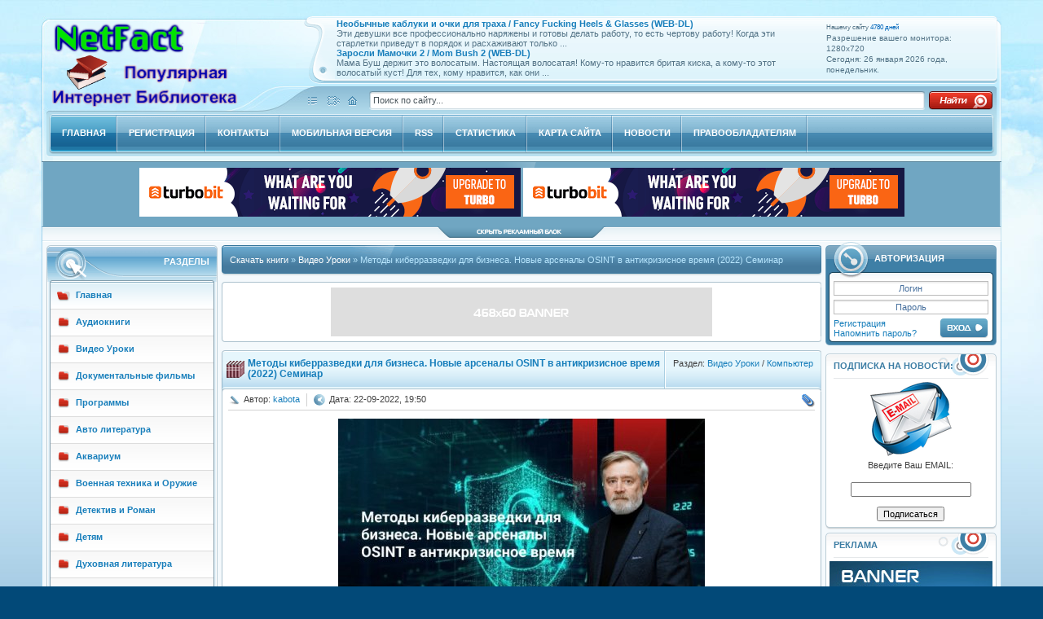

--- FILE ---
content_type: text/html; charset=utf-8
request_url: https://netfact.org/videotech/11068-metody-kiberrazvedki-dlja-biznesa-novye-arsenaly-osint-v-antikrizisnoe-vremja-2022-seminar.html
body_size: 22646
content:
<!DOCTYPE html PUBLIC "-//W3C//DTD XHTML 1.0 Transitional//EN" "https://www.w3.org/TR/xhtml1/DTD/xhtml1-transitional.dtd">
<html xmlns="https://www.w3.org/1999/xhtml" xml:lang="ru" lang="ru">
<head>
<meta name="referrer" content="unsafe-url">
<meta charset="utf-8">
<title>Методы киберразведки для бизнеса. Новые арсеналы OSINT в антикризисное время (2022) Семинар &raquo; NetFact.Org - Популярная Интернет Библиотека</title>
<meta name="description" content="На семинаре ведущий эксперт по конкурентной разведке предложит новые методы киберразведки для бизнеса, расскажет о работе с базами данных в цифровом мире. Вы узнаете о новых методах киберразведки и приобретете новый взгляд на традиционные поисковые системы. Программа: Работа с базами данных в">
<meta name="keywords" content="информации, данных, Поиск, системы, поисковые, киберразведки, Новые, Скачать, традиционные, взгляд, анализа, цифровом, Работа, базами, бизнеса, методы, OSINT, Download, Подготовка, отчетов, Методы киберразведки, для бизнеса, Новые арсеналы, в антикризисное время, Семинар">
<meta name="generator" content="DataLife Engine (http://dle-news.ru)">
<meta property="og:site_name" content="NetFact.Org - Популярная Интернет Библиотека">
<meta property="og:type" content="article">
<meta property="og:title" content="Методы киберразведки для бизнеса. Новые арсеналы OSINT в антикризисное время (2022) Семинар">
<meta property="og:url" content="https://netfact.org/videotech/11068-metody-kiberrazvedki-dlja-biznesa-novye-arsenaly-osint-v-antikrizisnoe-vremja-2022-seminar.html">
<meta name="news_keywords" content="Методы киберразведки, для бизнеса, Новые арсеналы, OSINT, в антикризисное время, Семинар">
<meta property="og:image" content="https://netfact.org/uploads/posts/2022-09/1663865283_01.jpg">
<meta property="og:description" content="На семинаре ведущий эксперт по конкурентной разведке предложит новые методы киберразведки для бизнеса, расскажет о работе с базами данных в цифровом мире. Вы узнаете о новых методах киберразведки и приобретете новый взгляд на традиционные поисковые системы. Программа: Работа с базами данных в">
<link rel="search" type="application/opensearchdescription+xml" href="https://netfact.org/index.php?do=opensearch" title="NetFact.Org - Популярная Интернет Библиотека">
<link rel="canonical" href="https://netfact.org/videotech/11068-metody-kiberrazvedki-dlja-biznesa-novye-arsenaly-osint-v-antikrizisnoe-vremja-2022-seminar.html">
<link rel="alternate" type="application/rss+xml" title="NetFact.Org - Популярная Интернет Библиотека" href="https://netfact.org/rss.xml">

<script src="/engine/classes/min/index.php?g=general&amp;v=f5d83"></script>
<script src="/engine/classes/min/index.php?f=engine/classes/js/jqueryui.js,engine/classes/js/dle_js.js,engine/classes/highslide/highslide.js&amp;v=f5d83" defer></script>
<link rel="search" type="application/opensearchdescription+xml" />
<link rel="shortcut icon" href="/templates/Netfact/images/favicon.ico" />
<link media="screen" href="/templates/Netfact/style/main.css" type="text/css" rel="stylesheet" />
<script type="text/javascript" src="/templates/Netfact/js/animatedcollapse.js"></script>
<script type="text/javascript">
animatedcollapse.addDiv('bannertop', 'fade=0,speed=200,persist=1')
animatedcollapse.ontoggle=function($, divobj, state){
if (divobj.id=="bannertop") //only react to these two collapsible DIVs
 document.getElementById(divobj.id+"-toggle").src=(state=="block")? "/templates/Netfact/images/bannerhide.png" : "/templates/Netfact/images/bannerhide2.png"
}
animatedcollapse.init()
</script>
<script language="JavaScript">
<!--
var height=0; var width=0;
if (self.screen) {
width = screen.width
height = screen.height
}
else if (self.java) {
var jkit = java.awt.Toolkit.getDefaultToolkit();
var scrsize = jkit.getScreenSize();
width = scrsize.width;
height = scrsize.height;
}
//-->
</script>
</head>

<body class="pagebg">


<div class="wrapper toppad">
<!-- HEAD -->
	<div class="tophead"><div class="dleft"><div class="dright">
		<h1 class="zeoslogo"><a href="/" title="netfact.org"><img src="/templates/Netfact/images/netfact.png" alt="Скачать книги бесплатно" border="0" /></a></h1>
		<div class="tophead_i1">
			<div class="blockinform"><div class="dleft"><div class="dright">
				<!-- ИНФОРМАЦИЯ О ПОЛЬЗОВАТЕЛЕ -->
				<div class="settings">
<script language="JavaScript">
d0 = new Date('december 25, 2012'); // Начальная дата, от которой отсчитываются дни
d1 = new Date();
dt = (d1.getTime() - d0.getTime()) / (1000*60*60*24);
document.write('<small>Нашему сайту <font color="#0066bb">' + Math.round(dt) + ' дней<br></font></small>');
if (width > 0 && height > 0) {
document.writeln('Разрешение вашего монитора: ',width,'x',height,'<br>')
} else {
document.writeln('неизвестно<br>')
}
</script>
Сегодня: <script src="/templates/Netfact/js/date.js" type="text/javascript"></script>
				</div>
				<!-- END ИНФОРМАЦИЯ О ПОЛЬЗОВАТЕЛЕ -->
			<!-- BLOCKINFORM -->
				<div class="bicont" style="line-height: normal;">
					<table style="height: 79px;">
						<tr>
							<td style="vertical-align: middle;">
								<a href="https://softlabirint.net/video/ero/36953-neobychnye-kabluki-i-ochki-dlja-traha-fancy-fucking-heels-amp-glasses-web-dl.html" target="_blank"><b>Необычные каблуки и очки для траха / Fancy Fucking Heels & Glasses (WEB-DL)</b></a><br>Эти девушки все профессионально наряжены и готовы делать работу, то есть чертову работу! Когда эти старлетки приведут в порядок и расхаживают только ...<br><a href="https://softlabirint.net/video/ero/35647-zarosli-mamochki-2-mom-bush-2-web-dl.html" target="_blank"><b>Заросли Мамочки 2 / Mom Bush 2 (WEB-DL)</b></a><br>Мама Буш держит это волосатым. Настоящая волосатая! Кому-то нравится бритая киска, а кому-то этот волосатый куст! Для тех, кому нравится, как они ...<br>
							</td>
						</tr>
					</table>
				</div>
			<!-- END BLOCKINFORM -->
			</div></div></div>
		</div>
		<div class="tophead_i2">
			<span class="homebtn">
				<a href="/sitemap.xml" class="hbmap" title="Карта сайта"><img src="/templates/Netfact/images/spacer.gif" alt="Карта сайта" /></a>
				<a href="/index.php?do=feedback" class="hbfeed" title="Контакты"><img src="/templates/Netfact/images/spacer.gif" alt="Контакты" /></a>
				<a href="/" class="hbhome" title="Главная"><img src="/templates/Netfact/images/spacer.gif" alt="Главная" /></a>
			</span>
			<!-- SEARCH -->
			<div class="searchbox">
				<form action="/index.php?name=search" name="seatchform" method="post">
				<div class="sinputt">
					<input type="hidden" name="do" value="search" />
					<input type="hidden" name="subaction" value="search" />
					<div><div>
						<input name="story" id="story" value="Поиск по сайту..." onblur="if(this.value=='') this.value='Поиск по сайту...';" onfocus="if(this.value=='Поиск по сайту...') this.value='';" type="text" />
					</div></div>
				</div>
				<div class="submit">
					<input class="btn" onmouseover="this.className='btnhover'" onmouseout="this.className='btn'" value="Поиск" type="image" src="/templates/Netfact/images/spacer.gif" />
				</div> 
				</form>
			</div>
			<!-- END SEARCH -->
		</div>
	</div></div></div>
	<!-- END HEAD -->
	<!-- MENU -->
	<div class="topmenu"><div class="dleft"><div class="dright">
		<a class="flink factive" href="/" title="Главная"><b>Главная</b></a>
		<a  href="/index.php?do=register" title="Регистрация"><b>Регистрация</b></a>
		<a  href="/index.php?do=feedback" title="Контакты"><b>Контакты</b></a>
		<a  href="/index.php?action=mobile" title="Мобильная версия"><b>Мобильная версия</b></a>
		<a  href="/rss.xml" title="RSS"><b>RSS</b></a>
		<a  href="/index.php?do=stats" title="Статистика"><b>Статистика</b></a>
		<a  href="/sitemap.xml" title="Карта сайта"><b>Карта сайта</b></a>
        <a  href="/news/" title="Новости"><b>Новости</b></a>
        <a  href="/6-abuse.html" title="Правообладателям"><b>Правообладателям</b></a>
	</div></div></div>
	<!-- END MENU -->
	<!-- BANNER HIDE -->
	<div class="bannertop"><div class="dleft"><div class="dright">
		<div id="bannertop">
			<!-- TOP BANNER МОЖНО УСТАНОВИТЬ БАННЕР ПРАКТИЧЕСКИ ЛЮБОГО РАЗМЕРА -->    
			<div align="center" style="padding: 7px;">               
				<a href='https://trbt.cc/turbo?ps=34458' target="_blank"><img src='https://netfact.org/uploads/posts/2024-11/turbobit_01112018_468x60.gif' alt='Upgrade to Turbo'/></a>&nbsp;<a href='https://trbt.cc/turbo?ps=34458' target="_blank"><img src='https://netfact.org/uploads/posts/2024-11/turbobit_01112018_468x60.gif' alt='Upgrade to Turbo'/></a>
			</div>
			<!-- END BANNER -->
		</div>
	</div></div></div>
	<div class="bannertophide"><div class="dleft"><div class="dright">
		<a href="javascript:animatedcollapse.toggle('bannertop')"><img id="bannertop-toggle" src="/templates/Netfact/images/bannerhide.png" alt="Скрыть рекламный блок" /></a>
	</div></div></div>                                                                                                                                                                                                                                                                                                                                                                                                                                                                                                         
	<!-- END BANNER HIDE -->
	<div class="clr"></div>
	<!-- SHADOWS -->
	<div class="s_left"><div class="s_right"><div class="s_mid">
		<div class="container">
			<div class="leftside">
				<!-- Рaзделы -->
				<div class="block_t1 bvnav"><div class="dbtm">
					<div class="dtop"><h3>Рaзделы</h3></div>
					<div class="dcont"><ul>
						<li><a class="active" href="/"><b>Главная</b></a></li>
						<li><a href="/audiobook/"><b>Аудиокниги</b></a></li>
						<li><a href="/videotech/"><b>Видео Уроки</b></a></li>
                        <li><a href="/documental/"><b>Документальные фильмы</b></a></li>
						<li><a href="/programs/"><b>Программы</b></a></li>
						<li><a href="/auto/"><b>Авто литература</b></a></li>
                        <li><a href="/aquarium/"><b>Аквариум</b></a></li>
                        <li><a href="/warandarmor/"><b>Военная техника и Оружие</b></a></li>
                        <li><a href="/detective/"><b>Детектив и Роман</b></a></li>
                        <li><a href="/child/"><b>Детям</b></a></li>
                        <li><a href="/soul/"><b>Духовная литература</b></a></li>
                        <li><a href="/journal/"><b>Журналы</b></a></li>
                        <li><a href="/health/"><b>Здоровье</b></a></li>
                        <li><a href="/history/"><b>История и Политика</b></a></li>
                        <li><a href="/classic/"><b>Классика</b></a></li>
                        <li><a href="/computer/"><b>Компьютер</b></a></li>
                        <li><a href="/cooking/"><b>Кулинария</b></a></li>
                        <li><a href="/culture/"><b>Культура и Искусство</b></a></li>
                        <li><a href="/science/"><b>Научно-популярная</b></a></li>
                        <li><a href="/hunt/"><b>Охота</b></a></li>
                        <li><a href="/fish/"><b>Рыбалка</b></a></li>
                        <li><a href="/rukodelie/"><b>Рукоделие</b></a></li>
                        <li><a href="/garden/"><b>Сад - Огород</b></a></li>
                        <li><a href="/dog-cat/"><b>Собака и Кошка</b></a></li>
                        <li><a href="/sport/"><b>Спорт</b></a></li>
                        <li><a href="/reference/"><b>Справочники</b></a></li>
                        <li><a href="/build/"><b>Строительство</b></a></li>
                        <li><a href="/technology/"><b>Техника</b></a></li>
                        <li><a href="/teach/"><b>Учебники</b></a></li>
                        <li><a href="/fantasy/"><b>Фантастика</b></a></li>
                        <li><a href="/interes/"><b>Хобби</b></a></li>
                        <li><a href="/economic/"><b>Экономика</b></a></li>
                        <li><a href="/electronic/"><b>Электроника</b></a></li>
						<li><a href="/all/"><b>Энциклопедии</b></a></li>
                        <li><a href="/eroigri/"><b>Эротические Игры</b></a></li>
                        <li><a href="/photo-sets/"><b>Эро Фотосессии</b></a></li>
					</ul></div>
				</div></div>
				<!-- END Рaзделы -->
				<!-- Реклама -->
				<div class="block_t2 badven"><div class="dbtm">
					<div class="dtop"><h3>Интересное</h3></div>
                    <div class="dcont"><a href="https://trbt.cc/turbo?ps=34458" target="_blank"><img src="/uploads/posts/2024-11/1610673067_turbo170x340.gif" alt='Upgrade to Turbo'/></a></div>
				</div></div>
				<!-- END Реклама -->
				<!-- Календарь -->
				<div class="block_t1 bcalen"><div class="dbtm">
					<div class="dtop"><h3>Календарь</h3></div>
					<div class="dcont"><div id="calendar-layer"><table id="calendar" class="calendar"><tr><th colspan="7" class="monthselect"><a class="monthlink" onclick="doCalendar('12','2025','right'); return false;" href="https://netfact.org/2025/12/" title="Предыдущий месяц">&laquo;</a>&nbsp;&nbsp;&nbsp;&nbsp;Январь 2026&nbsp;&nbsp;&nbsp;&nbsp;&raquo;</th></tr><tr><th class="workday">Пн</th><th class="workday">Вт</th><th class="workday">Ср</th><th class="workday">Чт</th><th class="workday">Пт</th><th class="weekday">Сб</th><th class="weekday">Вс</th></tr><tr><td colspan="3">&nbsp;</td><td  class="day-active-v" ><a class="day-active-v" href="https://netfact.org/2026/01/01/" title="Все публикации за 01 января 2026">1</a></td><td  class="day-active-v" ><a class="day-active-v" href="https://netfact.org/2026/01/02/" title="Все публикации за 02 января 2026">2</a></td><td  class="day-active" ><a class="day-active" href="https://netfact.org/2026/01/03/" title="Все публикации за 03 января 2026">3</a></td><td  class="day-active" ><a class="day-active" href="https://netfact.org/2026/01/04/" title="Все публикации за 04 января 2026">4</a></td></tr><tr><td  class="day-active-v" ><a class="day-active-v" href="https://netfact.org/2026/01/05/" title="Все публикации за 05 января 2026">5</a></td><td  class="day-active-v" ><a class="day-active-v" href="https://netfact.org/2026/01/06/" title="Все публикации за 06 января 2026">6</a></td><td  class="day-active-v" ><a class="day-active-v" href="https://netfact.org/2026/01/07/" title="Все публикации за 07 января 2026">7</a></td><td  class="day" >8</td><td  class="day-active-v" ><a class="day-active-v" href="https://netfact.org/2026/01/09/" title="Все публикации за 09 января 2026">9</a></td><td  class="day-active" ><a class="day-active" href="https://netfact.org/2026/01/10/" title="Все публикации за 10 января 2026">10</a></td><td  class="day-active" ><a class="day-active" href="https://netfact.org/2026/01/11/" title="Все публикации за 11 января 2026">11</a></td></tr><tr><td  class="day-active-v" ><a class="day-active-v" href="https://netfact.org/2026/01/12/" title="Все публикации за 12 января 2026">12</a></td><td  class="day-active-v" ><a class="day-active-v" href="https://netfact.org/2026/01/13/" title="Все публикации за 13 января 2026">13</a></td><td  class="day-active-v" ><a class="day-active-v" href="https://netfact.org/2026/01/14/" title="Все публикации за 14 января 2026">14</a></td><td  class="day" >15</td><td  class="day-active-v" ><a class="day-active-v" href="https://netfact.org/2026/01/16/" title="Все публикации за 16 января 2026">16</a></td><td  class="day-active" ><a class="day-active" href="https://netfact.org/2026/01/17/" title="Все публикации за 17 января 2026">17</a></td><td  class="day-active" ><a class="day-active" href="https://netfact.org/2026/01/18/" title="Все публикации за 18 января 2026">18</a></td></tr><tr><td  class="day" >19</td><td  class="day-active-v" ><a class="day-active-v" href="https://netfact.org/2026/01/20/" title="Все публикации за 20 января 2026">20</a></td><td  class="day-active-v" ><a class="day-active-v" href="https://netfact.org/2026/01/21/" title="Все публикации за 21 января 2026">21</a></td><td  class="day-active-v" ><a class="day-active-v" href="https://netfact.org/2026/01/22/" title="Все публикации за 22 января 2026">22</a></td><td  class="day-active-v" ><a class="day-active-v" href="https://netfact.org/2026/01/23/" title="Все публикации за 23 января 2026">23</a></td><td  class="day-active" ><a class="day-active" href="https://netfact.org/2026/01/24/" title="Все публикации за 24 января 2026">24</a></td><td  class="day-active" ><a class="day-active" href="https://netfact.org/2026/01/25/" title="Все публикации за 25 января 2026">25</a></td></tr><tr><td  class="day day-current" >26</td><td  class="day" >27</td><td  class="day" >28</td><td  class="day" >29</td><td  class="day" >30</td><td  class="weekday" >31</td><td colspan="1">&nbsp;</td></tr></table></div></div>
				</div></div>
				<!-- END Календарь -->
				<!-- Популярное -->
				<div class="block_t1 btnews"><div class="dbtm">
					<div class="dtop"><h3>Популярное</h3></div>
					<div class="dcont"><a href="https://netfact.org/computer/3905-adobe-photoshop-lightroom-cc-cs6-kniga-dlya-cifrovyh-fotografov-skott-kelbi-pdf-dvd.html" title="Смотреть новость Photoshop Lightroom CC/CS6 - книга для цифровых фотографов / Скотт Келби (PDF + DVD)">
<img style="max-width:100%;" src="/uploads/posts/2016-11/thumbs/1479885783_01.jpg" alt="Обложка Photoshop Lightroom CC/CS6 - книга для цифровых фотографов / Скотт Келби (PDF + DVD)" /><br>  
    <center>Photoshop Lightroom CC/CS6 - книга для цифровых фотографов / Скотт Келби (PDF + DVD)</center></a>
<hr><a href="https://netfact.org/reference/7567-novoe-rukovodstvo-po-fotografii-dzhon-hedzhkou-pdf.html" title="Смотреть новость Новое руководство по фотографии / Джон Хеджкоу (PDF)">
<img style="max-width:100%;" src="/uploads/posts/2019-06/thumbs/1561542218_01.jpg" alt="Обложка Новое руководство по фотографии / Джон Хеджкоу (PDF)" /><br>  
    <center>Новое руководство по фотографии / Джон Хеджкоу (PDF)</center></a>
<hr><a href="https://netfact.org/science/2758-uroki-vyzhivaniya-k-rogov-pdf.html" title="Смотреть новость Уроки выживания / К. Рогов (PDF)">
<img style="max-width:100%;" src="/uploads/posts/2022-01/thumbs/1642066183_01.jpg" alt="Обложка Уроки выживания / К. Рогов (PDF)" /><br>  
    <center>Уроки выживания / К. Рогов (PDF)</center></a>
<hr><a href="https://netfact.org/reference/6139-mir-uvlecheniy-v-10-knigah-fb2.html" title="Смотреть новость Мир увлечений в 10 книгах (FB2)">
<img style="max-width:100%;" src="/uploads/posts/2018-07/thumbs/1530859053_01.jpg" alt="Обложка Мир увлечений в 10 книгах (FB2)" /><br>  
    <center>Мир увлечений в 10 книгах (FB2)</center></a>
<hr><a href="https://netfact.org/culture/3178-uchimsya-risovat-sbornik-16-knig-pdf-djvu-fb2.html" title="Смотреть новость Учимся рисовать - Сборник 16 книг (PDF, DJVU, FB2)">
<img style="max-width:100%;" src="/uploads/posts/2016-04/thumbs/1461357160_01.jpg" alt="Обложка Учимся рисовать - Сборник 16 книг (PDF, DJVU, FB2)" /><br>  
    <center>Учимся рисовать - Сборник 16 книг (PDF, DJVU, FB2)</center></a>
<hr><a href="https://netfact.org/audiobook/4636-audiokursy-za-rulem-angliyskiy-mp3.html" title="Смотреть новость Аудиокурсы за рулем. Английский (Mp3)">
<img style="max-width:100%;" src="/uploads/posts/2017-06/thumbs/1497823691_01.jpg" alt="Обложка Аудиокурсы за рулем. Английский (Mp3)" /><br>  
    <center>Аудиокурсы за рулем. Английский (Mp3)</center></a>
<hr><a href="https://netfact.org/journal/5325-podshivka-zhurnala-hustlers-taboo-1-12-january-december-2017-pdf-arhiv-2017.html" title="Смотреть новость Подшивка журнала - Hustler&#039;s Taboo №1-12 (January-December 2017) PDF. Архив 2017">
<img style="max-width:100%;" src="/uploads/posts/2017-12/thumbs/1513087489_01.jpg" alt="Обложка Подшивка журнала - Hustler&#039;s Taboo №1-12 (January-December 2017) PDF. Архив 2017" /><br>  
    <center>Подшивка журнала - Hustler&#039;s Taboo №1-12 (January-December 2017) PDF. Архив 2017</center></a>
<hr><a href="https://netfact.org/culture/8347-rozhdestvo-v-ofise-414-foto-photo-xxx.html" title="Смотреть новость Рождество в Офисе / Christmas in the Office (414 фото) Photo XXX">
<img style="max-width:100%;" src="/uploads/posts/2020-01/thumbs/1578136793_03.jpg" alt="Обложка Рождество в Офисе / Christmas in the Office (414 фото) Photo XXX" /><br>  
    <center>Рождество в Офисе / Christmas in the Office (414 фото) Photo XXX</center></a>
<hr><a href="https://netfact.org/teach/4211-angliyskiy-yazyk-bazovyy-trening-prodvinutyy-kurs-dmitriy-petrov-pdf.html" title="Смотреть новость Английский язык. Базовый тренинг + Продвинутый курс / Дмитрий Петров (PDF)">
<img style="max-width:100%;" src="/uploads/posts/2017-02/thumbs/1486754039_01.jpg" alt="Обложка Английский язык. Базовый тренинг + Продвинутый курс / Дмитрий Петров (PDF)" /><br>  
    <center>Английский язык. Базовый тренинг + Продвинутый курс / Дмитрий Петров (PDF)</center></a>
<hr><a href="https://netfact.org/videotech/6223-kurs-supermozg-ot-dzhima-kvika-videokurs.html" title="Смотреть новость Курс «Супермозг» от Джима Квика (Видеокурс)">
<img style="max-width:100%;" src="/uploads/posts/2018-07/thumbs/1533046861_03.jpg" alt="Обложка Курс «Супермозг» от Джима Квика (Видеокурс)" /><br>  
    <center>Курс «Супермозг» от Джима Квика (Видеокурс)</center></a>
<hr></div>
				</div></div>
				<!-- END Популярное -->
                <!-- Реклама -->
				<div class="block_t2 badven"><div class="dbtm">
					<div class="dtop"><h3>Интересное</h3></div>
                    <div class="dcont"><a href="https://trbt.cc/turbo?ps=34458" target="_blank"><img src="/uploads/posts/2024-11/1610673067_turbo170x340.gif" alt='Upgrade to Turbo'/></a></div>
 				</div></div>
				<!-- END Реклама -->
				<!-- SAPE -->
				<div class="block_t1 bpartn"><div class="dbtm">
					<div class="dtop"><h3>Наши партнеры</h3></div>
					<div class="dcont">
						<ul>
							<li><div></div></li>
            </ul>
					</div>
				</div></div>
				<!-- END SAPE -->
                <!-- Реклама -->
				<div class="block_t2 badven"><div class="dbtm">
					<div class="dtop"><h3>Эротические Игры</h3></div>
					<div class="dcont"><a href="https://netfact.org/eroigri/9529-moe-leto-s-mamoj-i-sestroj-final-completed-rus-eng.html" title="Смотреть новость Мое лето с мамой и сестрой / My Summer with Mom and Sis Ren’py Remake - Final (Completed) RUS/ENG">
<img style="max-width:100%;" src="/uploads/posts/2021-01/thumbs/1612045859_01.jpg" alt="Обложка Мое лето с мамой и сестрой / My Summer with Mom and Sis Ren’py Remake - Final (Completed) RUS/ENG" /><br>  
    <center>Мое лето с мамой и сестрой / My Summer with Mom and Sis Ren’py Remake - Final (Completed) RUS/ENG</center></a>
<hr><a href="https://netfact.org/eroigri/11321-bolshoj-brat-big-brother-mod-from-the-smirniy-v0220022-final-rus-eng.html" title="Смотреть новость Большой Брат / Big Brother - Mod from the Smirniy v.0.22.0.022 Final (RUS/ENG)">
<img style="max-width:100%;" src="/uploads/posts/2023-01/thumbs/1674328283_01.jpg" alt="Обложка Большой Брат / Big Brother - Mod from the Smirniy v.0.22.0.022 Final (RUS/ENG)" /><br>  
    <center>Большой Брат / Big Brother - Mod from the Smirniy v.0.22.0.022 Final (RUS/ENG)</center></a>
<hr><a href="https://netfact.org/computer/8562-moj-malenkij-angel-my-little-angel-v106-completed.html" title="Смотреть новость Мой маленький ангел / My little angel v.1.06 Completed (RUS/ENG/PC)">
<img style="max-width:100%;" src="/uploads/posts/2020-03/thumbs/1583259646_01.jpg" alt="Обложка Мой маленький ангел / My little angel v.1.06 Completed (RUS/ENG/PC)" /><br>  
    <center>Мой маленький ангел / My little angel v.1.06 Completed (RUS/ENG/PC)</center></a>
<hr><a href="https://netfact.org/eroigri/12907-milfy-city-xmas-episode-completed-rus-eng.html" title="Смотреть новость Milfy City Xmas Episode (Completed) (RUS/ENG)">
<img style="max-width:100%;" src="/uploads/posts/2025-11/thumbs/1764149009_01.jpg" alt="Обложка Milfy City Xmas Episode (Completed) (RUS/ENG)" /><br>  
    <center>Milfy City Xmas Episode (Completed) (RUS/ENG)</center></a>
<hr><a href="https://netfact.org/eroigri/10936-plastilinovaja-kamasutra-ili-hhh-lepota-full-rus.html" title="Смотреть новость Пластилиновая Камасутра или ХХХ-Лепота (FULL RUS)">
<img style="max-width:100%;" src="/uploads/posts/2022-07/1657367938_02.jpg" alt="Обложка Пластилиновая Камасутра или ХХХ-Лепота (FULL RUS)" /><br>  
    <center>Пластилиновая Камасутра или ХХХ-Лепота (FULL RUS)</center></a>
<hr></div>
				</div></div>
				<!-- END Реклама -->
				<!-- Архив новостей -->
				<div class="block_t1 barhives"><div class="dbtm">
					<div class="dtop"><h3>Архив новостей</h3></div>
					<div class="dcont"><a class="archives" href="https://netfact.org/2026/01/"><b>Январь 2026 (111)</b></a><br /><a class="archives" href="https://netfact.org/2025/12/"><b>Декабрь 2025 (149)</b></a><br /><a class="archives" href="https://netfact.org/2025/11/"><b>Ноябрь 2025 (180)</b></a><br /><a class="archives" href="https://netfact.org/2025/10/"><b>Октябрь 2025 (171)</b></a><br /><a class="archives" href="https://netfact.org/2025/09/"><b>Сентябрь 2025 (131)</b></a><br /><a class="archives" href="https://netfact.org/2025/08/"><b>Август 2025 (119)</b></a><br /><div id="dle_news_archive" style="display:none;"><a class="archives" href="https://netfact.org/2025/07/"><b>Июль 2025 (101)</b></a><br /><a class="archives" href="https://netfact.org/2025/06/"><b>Июнь 2025 (75)</b></a><br /><a class="archives" href="https://netfact.org/2025/05/"><b>Май 2025 (121)</b></a><br /><a class="archives" href="https://netfact.org/2025/04/"><b>Апрель 2025 (113)</b></a><br /><a class="archives" href="https://netfact.org/2025/03/"><b>Март 2025 (137)</b></a><br /><a class="archives" href="https://netfact.org/2025/02/"><b>Февраль 2025 (133)</b></a><br /><a class="archives" href="https://netfact.org/2025/01/"><b>Январь 2025 (132)</b></a><br /><a class="archives" href="https://netfact.org/2024/12/"><b>Декабрь 2024 (119)</b></a><br /><a class="archives" href="https://netfact.org/2024/11/"><b>Ноябрь 2024 (147)</b></a><br /><a class="archives" href="https://netfact.org/2024/10/"><b>Октябрь 2024 (144)</b></a><br /><a class="archives" href="https://netfact.org/2024/09/"><b>Сентябрь 2024 (130)</b></a><br /><a class="archives" href="https://netfact.org/2024/08/"><b>Август 2024 (131)</b></a><br /><a class="archives" href="https://netfact.org/2024/07/"><b>Июль 2024 (93)</b></a><br /><a class="archives" href="https://netfact.org/2024/06/"><b>Июнь 2024 (138)</b></a><br /><a class="archives" href="https://netfact.org/2024/05/"><b>Май 2024 (137)</b></a><br /><a class="archives" href="https://netfact.org/2024/04/"><b>Апрель 2024 (129)</b></a><br /><a class="archives" href="https://netfact.org/2024/03/"><b>Март 2024 (131)</b></a><br /><a class="archives" href="https://netfact.org/2024/02/"><b>Февраль 2024 (109)</b></a><br /><a class="archives" href="https://netfact.org/2024/01/"><b>Январь 2024 (135)</b></a><br /><a class="archives" href="https://netfact.org/2023/12/"><b>Декабрь 2023 (121)</b></a><br /><a class="archives" href="https://netfact.org/2023/11/"><b>Ноябрь 2023 (103)</b></a><br /><a class="archives" href="https://netfact.org/2023/10/"><b>Октябрь 2023 (106)</b></a><br /><a class="archives" href="https://netfact.org/2023/09/"><b>Сентябрь 2023 (98)</b></a><br /><a class="archives" href="https://netfact.org/2023/08/"><b>Август 2023 (70)</b></a><br /><a class="archives" href="https://netfact.org/2023/07/"><b>Июль 2023 (74)</b></a><br /><a class="archives" href="https://netfact.org/2023/06/"><b>Июнь 2023 (81)</b></a><br /><a class="archives" href="https://netfact.org/2023/05/"><b>Май 2023 (101)</b></a><br /><a class="archives" href="https://netfact.org/2023/04/"><b>Апрель 2023 (104)</b></a><br /><a class="archives" href="https://netfact.org/2023/03/"><b>Март 2023 (127)</b></a><br /><a class="archives" href="https://netfact.org/2023/02/"><b>Февраль 2023 (102)</b></a><br /><a class="archives" href="https://netfact.org/2023/01/"><b>Январь 2023 (84)</b></a><br /><a class="archives" href="https://netfact.org/2022/12/"><b>Декабрь 2022 (103)</b></a><br /><a class="archives" href="https://netfact.org/2022/11/"><b>Ноябрь 2022 (92)</b></a><br /><a class="archives" href="https://netfact.org/2022/10/"><b>Октябрь 2022 (71)</b></a><br /><a class="archives" href="https://netfact.org/2022/09/"><b>Сентябрь 2022 (72)</b></a><br /><a class="archives" href="https://netfact.org/2022/08/"><b>Август 2022 (76)</b></a><br /><a class="archives" href="https://netfact.org/2022/07/"><b>Июль 2022 (80)</b></a><br /><a class="archives" href="https://netfact.org/2022/06/"><b>Июнь 2022 (77)</b></a><br /><a class="archives" href="https://netfact.org/2022/05/"><b>Май 2022 (60)</b></a><br /><a class="archives" href="https://netfact.org/2022/04/"><b>Апрель 2022 (74)</b></a><br /><a class="archives" href="https://netfact.org/2022/03/"><b>Март 2022 (62)</b></a><br /><a class="archives" href="https://netfact.org/2022/02/"><b>Февраль 2022 (65)</b></a><br /><a class="archives" href="https://netfact.org/2022/01/"><b>Январь 2022 (87)</b></a><br /><a class="archives" href="https://netfact.org/2021/12/"><b>Декабрь 2021 (110)</b></a><br /><a class="archives" href="https://netfact.org/2021/11/"><b>Ноябрь 2021 (93)</b></a><br /><a class="archives" href="https://netfact.org/2021/10/"><b>Октябрь 2021 (89)</b></a><br /><a class="archives" href="https://netfact.org/2021/09/"><b>Сентябрь 2021 (93)</b></a><br /><a class="archives" href="https://netfact.org/2021/08/"><b>Август 2021 (93)</b></a><br /><a class="archives" href="https://netfact.org/2021/07/"><b>Июль 2021 (67)</b></a><br /><a class="archives" href="https://netfact.org/2021/06/"><b>Июнь 2021 (79)</b></a><br /><a class="archives" href="https://netfact.org/2021/05/"><b>Май 2021 (85)</b></a><br /><a class="archives" href="https://netfact.org/2021/04/"><b>Апрель 2021 (64)</b></a><br /><a class="archives" href="https://netfact.org/2021/03/"><b>Март 2021 (93)</b></a><br /><a class="archives" href="https://netfact.org/2021/02/"><b>Февраль 2021 (75)</b></a><br /><a class="archives" href="https://netfact.org/2021/01/"><b>Январь 2021 (69)</b></a><br /><a class="archives" href="https://netfact.org/2020/12/"><b>Декабрь 2020 (64)</b></a><br /><a class="archives" href="https://netfact.org/2020/11/"><b>Ноябрь 2020 (63)</b></a><br /><a class="archives" href="https://netfact.org/2020/10/"><b>Октябрь 2020 (82)</b></a><br /><a class="archives" href="https://netfact.org/2020/09/"><b>Сентябрь 2020 (72)</b></a><br /><a class="archives" href="https://netfact.org/2020/08/"><b>Август 2020 (76)</b></a><br /><a class="archives" href="https://netfact.org/2020/07/"><b>Июль 2020 (67)</b></a><br /><a class="archives" href="https://netfact.org/2020/06/"><b>Июнь 2020 (86)</b></a><br /><a class="archives" href="https://netfact.org/2020/05/"><b>Май 2020 (64)</b></a><br /><a class="archives" href="https://netfact.org/2020/04/"><b>Апрель 2020 (62)</b></a><br /><a class="archives" href="https://netfact.org/2020/03/"><b>Март 2020 (67)</b></a><br /><a class="archives" href="https://netfact.org/2020/02/"><b>Февраль 2020 (77)</b></a><br /><a class="archives" href="https://netfact.org/2020/01/"><b>Январь 2020 (74)</b></a><br /><a class="archives" href="https://netfact.org/2019/12/"><b>Декабрь 2019 (70)</b></a><br /><a class="archives" href="https://netfact.org/2019/11/"><b>Ноябрь 2019 (61)</b></a><br /><a class="archives" href="https://netfact.org/2019/10/"><b>Октябрь 2019 (79)</b></a><br /><a class="archives" href="https://netfact.org/2019/09/"><b>Сентябрь 2019 (65)</b></a><br /><a class="archives" href="https://netfact.org/2019/08/"><b>Август 2019 (72)</b></a><br /><a class="archives" href="https://netfact.org/2019/07/"><b>Июль 2019 (75)</b></a><br /><a class="archives" href="https://netfact.org/2019/06/"><b>Июнь 2019 (59)</b></a><br /><a class="archives" href="https://netfact.org/2019/05/"><b>Май 2019 (72)</b></a><br /><a class="archives" href="https://netfact.org/2019/04/"><b>Апрель 2019 (62)</b></a><br /><a class="archives" href="https://netfact.org/2019/03/"><b>Март 2019 (84)</b></a><br /><a class="archives" href="https://netfact.org/2019/02/"><b>Февраль 2019 (70)</b></a><br /><a class="archives" href="https://netfact.org/2019/01/"><b>Январь 2019 (64)</b></a><br /><a class="archives" href="https://netfact.org/2018/12/"><b>Декабрь 2018 (72)</b></a><br /><a class="archives" href="https://netfact.org/2018/11/"><b>Ноябрь 2018 (77)</b></a><br /><a class="archives" href="https://netfact.org/2018/10/"><b>Октябрь 2018 (78)</b></a><br /><a class="archives" href="https://netfact.org/2018/09/"><b>Сентябрь 2018 (59)</b></a><br /><a class="archives" href="https://netfact.org/2018/08/"><b>Август 2018 (48)</b></a><br /><a class="archives" href="https://netfact.org/2018/07/"><b>Июль 2018 (60)</b></a><br /><a class="archives" href="https://netfact.org/2018/06/"><b>Июнь 2018 (62)</b></a><br /><a class="archives" href="https://netfact.org/2018/05/"><b>Май 2018 (59)</b></a><br /><a class="archives" href="https://netfact.org/2018/04/"><b>Апрель 2018 (64)</b></a><br /><a class="archives" href="https://netfact.org/2018/03/"><b>Март 2018 (68)</b></a><br /><a class="archives" href="https://netfact.org/2018/02/"><b>Февраль 2018 (64)</b></a><br /><a class="archives" href="https://netfact.org/2018/01/"><b>Январь 2018 (75)</b></a><br /><a class="archives" href="https://netfact.org/2017/12/"><b>Декабрь 2017 (84)</b></a><br /><a class="archives" href="https://netfact.org/2017/11/"><b>Ноябрь 2017 (71)</b></a><br /><a class="archives" href="https://netfact.org/2017/10/"><b>Октябрь 2017 (70)</b></a><br /><a class="archives" href="https://netfact.org/2017/09/"><b>Сентябрь 2017 (68)</b></a><br /><a class="archives" href="https://netfact.org/2017/08/"><b>Август 2017 (58)</b></a><br /><a class="archives" href="https://netfact.org/2017/07/"><b>Июль 2017 (55)</b></a><br /><a class="archives" href="https://netfact.org/2017/06/"><b>Июнь 2017 (51)</b></a><br /><a class="archives" href="https://netfact.org/2017/05/"><b>Май 2017 (41)</b></a><br /><a class="archives" href="https://netfact.org/2017/04/"><b>Апрель 2017 (44)</b></a><br /><a class="archives" href="https://netfact.org/2017/03/"><b>Март 2017 (60)</b></a><br /><a class="archives" href="https://netfact.org/2017/02/"><b>Февраль 2017 (42)</b></a><br /><a class="archives" href="https://netfact.org/2017/01/"><b>Январь 2017 (58)</b></a><br /><a class="archives" href="https://netfact.org/2016/12/"><b>Декабрь 2016 (55)</b></a><br /><a class="archives" href="https://netfact.org/2016/11/"><b>Ноябрь 2016 (55)</b></a><br /><a class="archives" href="https://netfact.org/2016/10/"><b>Октябрь 2016 (58)</b></a><br /><a class="archives" href="https://netfact.org/2016/09/"><b>Сентябрь 2016 (49)</b></a><br /><a class="archives" href="https://netfact.org/2016/08/"><b>Август 2016 (32)</b></a><br /><a class="archives" href="https://netfact.org/2016/07/"><b>Июль 2016 (42)</b></a><br /><a class="archives" href="https://netfact.org/2016/06/"><b>Июнь 2016 (47)</b></a><br /><a class="archives" href="https://netfact.org/2016/05/"><b>Май 2016 (44)</b></a><br /><a class="archives" href="https://netfact.org/2016/04/"><b>Апрель 2016 (52)</b></a><br /><a class="archives" href="https://netfact.org/2016/03/"><b>Март 2016 (47)</b></a><br /><a class="archives" href="https://netfact.org/2016/02/"><b>Февраль 2016 (33)</b></a><br /><a class="archives" href="https://netfact.org/2016/01/"><b>Январь 2016 (57)</b></a><br /><a class="archives" href="https://netfact.org/2015/12/"><b>Декабрь 2015 (63)</b></a><br /><a class="archives" href="https://netfact.org/2015/11/"><b>Ноябрь 2015 (47)</b></a><br /><a class="archives" href="https://netfact.org/2015/10/"><b>Октябрь 2015 (43)</b></a><br /><a class="archives" href="https://netfact.org/2015/09/"><b>Сентябрь 2015 (23)</b></a><br /><a class="archives" href="https://netfact.org/2015/08/"><b>Август 2015 (17)</b></a><br /><a class="archives" href="https://netfact.org/2015/07/"><b>Июль 2015 (24)</b></a><br /><a class="archives" href="https://netfact.org/2015/06/"><b>Июнь 2015 (27)</b></a><br /><a class="archives" href="https://netfact.org/2015/05/"><b>Май 2015 (31)</b></a><br /><a class="archives" href="https://netfact.org/2015/04/"><b>Апрель 2015 (42)</b></a><br /><a class="archives" href="https://netfact.org/2015/03/"><b>Март 2015 (38)</b></a><br /><a class="archives" href="https://netfact.org/2015/02/"><b>Февраль 2015 (45)</b></a><br /><a class="archives" href="https://netfact.org/2015/01/"><b>Январь 2015 (35)</b></a><br /><a class="archives" href="https://netfact.org/2014/12/"><b>Декабрь 2014 (1)</b></a><br /><a class="archives" href="https://netfact.org/2014/01/"><b>Январь 2014 (1)</b></a><br /><a class="archives" href="https://netfact.org/2013/12/"><b>Декабрь 2013 (2)</b></a><br /><a class="archives" href="https://netfact.org/2011/11/"><b>Ноябрь 2011 (1)</b></a><br /><a class="archives" href="https://netfact.org/2011/06/"><b>Июнь 2011 (1)</b></a><br /></div><div id="dle_news_archive_link" ><br /><a class="archives" onclick="$('#dle_news_archive').toggle('blind',{},700); return false;" href="#">Показать / скрыть весь архив</a></div></div>
				</div></div>
				<!-- END Архив новостей -->
                <!-- Реклама -->
				<div class="block_t2 badven"><div class="dbtm">
					<div class="dtop"><h3>Реклама</h3></div>
					<div class="dcont"><a href="#"><img src="/templates/Netfact/images/banner2_190x197px.jpg" alt="Реклама" /></a></div>
				</div></div>
				<!-- END Реклама -->
			</div>
			<div class="rightside">
				<!-- Авторизация -->
				<div class="block_t3 blogin"><div class="dbtm">
					<div class="dtop"><h3>Авторизация</h3></div>
					<div class="dcont"><div class="loginform">

<form name="loginForm" method="post" onsubmit="javascript:showBusyLayer()" action="">
	<ul>
		<li class="lfield">
			<div><input type="text" name="login_name" value="Логин" onfocus="login_focus(this);" onblur="login_blur(this);" /></div>
		</li>
		<li class="lfield">
			<div>
				<input id="p1" type="text" name="top_password" value="Пароль" onfocus="login_focus(this);" onblur="login_blur(this);" />
				<input id="p2" style="display: none;" type="password" name="login_password" value="Пароль" onfocus="login_focus(this);" onblur="login_blur(this);" />
			</div>
			<script type='text/javascript'>
				function login_focus(elm){
				    if(elm.value=='Логин' || elm.value=='Пароль'){
					if(elm.value=='Пароль'){
					    document.getElementById('p1').style.display='none';
					    document.getElementById('p2').style.display='';
					    document.getElementById('p2').focus();
					}
					elm.value = '';
				    }
				}
				function login_blur(elm){
				    if(elm.value=='') {
					if(elm.type=='password') {
					    document.getElementById('p1').style.display='';
					    document.getElementById('p2').style.display='none';
					    document.getElementById('p1').value = 'Пароль';
					    document.getElementById('p2').value = '';
					} else elm.value = 'Логин';
				    } else if(elm.type=='password') document.getElementById('p1').value = document.getElementById('p2').value;
				}
			</script>
		</li>
		<li class="submit">
			<input name="login" type="hidden" id="login" value="submit" />
			<input class="btn" onclick="submit();" onmouseover="this.className='btnhover'" onmouseout="this.className='btn'" name="image" value="Войти" type="image" src="/templates/Netfact/images/spacer.gif" />
			<div><a href="/index.php?do=register" title="Регистрация">Регистрация</a></div>
			<div><a href="/index.php?do=lostpassword" title="Напомнить пароль?">Напомнить пароль?</a></div>
			<div class="clr"></div>
		</li>
	</ul>
</form>
</div></div>
				</div></div>
				<!--END Авторизация -->
                <!-- Реклама -->
				<div class="block_t2 badven"><div class="dbtm">
					<div class="dtop"><h3>Подписка на Новости:</h3></div>
					<div class="dcont"><div align="center"><img src="/templates/Netfact/images/emailpk.png"></div>
                        <form style="border:0px solid #ccc;padding:3px;text-align:center;" action="https://feedburner.google.com/fb/a/mailverify" method="post" target="popupwindow" onsubmit="window.open('https://feedburner.google.com/fb/a/mailverify?uri=Netfact-Book', 'popupwindow', 'scrollbars=yes,width=550,height=520');return true"><p>Введите Ваш EMAIL:</p><p><input type="text" style="width:140px" name="email"/></p><input type="hidden" value="Netfact-Book" name="uri"/><input type="hidden" name="loc" value="ru_RU"/><input type="submit" value="Подписаться" /></form></div>
				</div></div>
				<!-- END Реклама -->
               <!-- Реклама -->
				<div class="block_t2 badven"><div class="dbtm">
					<div class="dtop"><h3>Реклама</h3></div>
					<div class="dcont"><a href="#"><img src="/templates/Netfact/images/banner_190x197px.jpg" alt="Реклама" /></a></div>
				</div></div>
				<!-- END Реклама -->
				<!-- Реклама -->
				<div class="block_t2 badven"><div class="dbtm">
					<div class="dtop"><h3>Это интересно</h3></div>
                    <div class="dcont"><a href="https://trbt.cc/turbo?ps=34458" target="_blank"><img src="/uploads/posts/2024-11/1610673067_turbo170x340.gif" alt='Upgrade to Turbo'/></a></div>
					<div class="dcont"><a href="#"><img src="/templates/Netfact/images/banner2_190x197px.jpg" alt="Реклама" /></a></div>
				</div></div>
				<!-- END Реклама -->
				<!-- ГОЛОСОВАНИЕ -->
				<div class="block_t3 bvote"><div class="dbtm">
					<div class="dtop"><h3>Опрос</h3></div>
					<div class="dcont"><script>
<!--
function doVote( event ){

	
	var vote_check = $('#dle-vote input:radio[name=vote_check]:checked').val();
	
	if (typeof vote_check == "undefined" &&  event == "vote") {
		return false;
	}
	
	ShowLoading('');

	$.get(dle_root + "engine/ajax/controller.php?mod=vote", { vote_id: "3", vote_action: event, vote_check: vote_check, vote_skin: dle_skin, user_hash: dle_login_hash }, function(data){

		HideLoading('');

		$("#vote-layer").fadeOut(500, function() {
			$(this).html(data);
			$(this).fadeIn(500);
		});

	});
}
//-->
</script><div id='vote-layer'>
<p><b>Какие жанры книг вы читаете?</b></p>
<form method="post" name="vote" action="">
	<div id="dle-vote"><div class="vote"><input id="vote_check0" name="vote_check" type="radio" value="0" /><label for="vote_check0"> Детектив и Роман</label></div><div class="vote"><input id="vote_check1" name="vote_check" type="radio" value="1" /><label for="vote_check1"> История и Политика</label></div><div class="vote"><input id="vote_check2" name="vote_check" type="radio" value="2" /><label for="vote_check2"> Научно-популярная</label></div><div class="vote"><input id="vote_check3" name="vote_check" type="radio" value="3" /><label for="vote_check3"> Сад - Огород</label></div><div class="vote"><input id="vote_check4" name="vote_check" type="radio" value="4" /><label for="vote_check4"> Фантастика</label></div><div class="vote"><input id="vote_check5" name="vote_check" type="radio" value="5" /><label for="vote_check5"> Энциклопедии</label></div><div class="vote"><input id="vote_check6" name="vote_check" type="radio" value="6" /><label for="vote_check6"> Читаю все жанры</label></div></div><br>
	<div class="vbuttons">
		<input name="vote_action" value="vote" type="hidden">
		<input name="vote_id" id="vote_id" value="1" type="hidden">
		<input class="votebtn" onmouseover="this.className='votebtnhover'" onmouseout="this.className='votebtn'" onclick="doVote('vote'); return false;" alt="Голосовать" title="Голосовать" src="/templates/Netfact/images/spacer.gif" type="image">
		<input name="vote_action" value="results" type="hidden">
		<input name="vote_id" value="1" type="hidden">
		<a href="" onclick="ShowAllVotes(); return false;" alt="Результаты" title="Результаты" src="/templates/Netfact/images/spacer.gif" type="image">Показать все опросы</a>
	</div>
</form>

</div></div>
				</div></div>
				<!-- END ГОЛОСОВАНИЕ -->
				<!-- Реклама -->
				<div class="block_t2 badven"><div class="dbtm">
					<div class="dtop"><h3>Интересное</h3></div>
                    <div class="dcont"><a href="https://htfl.net/turbo?ps=34459" target="_blank"><img src="/uploads/posts/2022-07/promo-hit170x340.gif" alt="Upgrade to Turbo" /></a></div>
					<div class="dcont"><div align="center"></div></div>
				</div></div>
				<!-- END Реклама -->
				<!-- ПОПУЛЯРНЫЕ ТЭГИ -->
				<div class="block_t3 bcounts"><div class="dbtm">
					<div class="dtop"><h3>Популярные тэги</h3></div>
					<div class="dcont" align="center"><span class="clouds_xsmall"><a href="https://netfact.org/tags/audiobook/" title="Найдено публикаций: 223">audiobook</a></span> <span class="clouds_xsmall"><a href="https://netfact.org/tags/Download/" title="Найдено публикаций: 384">Download</a></span> <span class="clouds_xsmall"><a href="https://netfact.org/tags/e-book/" title="Найдено публикаций: 321">e-book</a></span> <span class="clouds_xsmall"><a href="https://netfact.org/tags/ebook/" title="Найдено публикаций: 318">ebook</a></span> <span class="clouds_xsmall"><a href="https://netfact.org/tags/FB2/" title="Найдено публикаций: 187">FB2</a></span> <span class="clouds_xsmall"><a href="https://netfact.org/tags/mp3/" title="Найдено публикаций: 187">mp3</a></span> <span class="clouds_xsmall"><a href="https://netfact.org/tags/netfact.org/" title="Найдено публикаций: 273">netfact.org</a></span> <span class="clouds_xsmall"><a href="https://netfact.org/tags/%D0%90%D0%BD%D0%B3%D0%BB%D0%B8%D0%B9%D1%81%D0%BA%D0%B8%D0%B9%20%D1%8F%D0%B7%D1%8B%D0%BA/" title="Найдено публикаций: 287">Английский язык</a></span> <span class="clouds_xsmall"><a href="https://netfact.org/tags/%D0%90%D1%83%D0%B4%D0%B8%D0%BE%D0%BA%D0%BD%D0%B8%D0%B3%D0%B0/" title="Найдено публикаций: 390">Аудиокнига</a></span> <span class="clouds_xsmall"><a href="https://netfact.org/tags/%D0%91%D0%BE%D0%B5%D0%B2%D0%B0%D1%8F%20%D1%84%D0%B0%D0%BD%D1%82%D0%B0%D1%81%D1%82%D0%B8%D0%BA%D0%B0/" title="Найдено публикаций: 331">Боевая фантастика</a></span> <span class="clouds_xlarge"><a href="https://netfact.org/tags/%D0%92%D0%B8%D0%B4%D0%B5%D0%BE%D0%BA%D1%83%D1%80%D1%81/" title="Найдено публикаций: 1698">Видеокурс</a></span> <span class="clouds_xsmall"><a href="https://netfact.org/tags/%D0%94%D0%BE%D0%BA%D1%83%D0%BC%D0%B5%D0%BD%D1%82%D0%B0%D0%BB%D1%8C%D0%BD%D1%8B%D0%B9%20%D1%84%D0%B8%D0%BB%D1%8C%D0%BC/" title="Найдено публикаций: 519">Документальный фильм</a></span> <span class="clouds_small"><a href="https://netfact.org/tags/%D0%98%D1%81%D1%82%D0%BE%D1%80%D0%B8%D1%8F/" title="Найдено публикаций: 741">История</a></span> <span class="clouds_xsmall"><a href="https://netfact.org/tags/%D0%9A%D0%BE%D0%BC%D0%BF%D1%8C%D1%8E%D1%82%D0%B5%D1%80%D0%BD%D0%B0%D1%8F%20%D0%BB%D0%B8%D1%82%D0%B5%D1%80%D0%B0%D1%82%D1%83%D1%80%D0%B0/" title="Найдено публикаций: 188">Компьютерная литература</a></span> <span class="clouds_xsmall"><a href="https://netfact.org/tags/%D0%9C%D0%B0%D1%81%D1%82%D0%B5%D1%80-%D0%BA%D0%BB%D0%B0%D1%81%D1%81/" title="Найдено публикаций: 181">Мастер-класс</a></span> <span class="clouds_xsmall"><a href="https://netfact.org/tags/%D0%9C%D0%B8%D1%81%D1%82%D0%B8%D0%BA%D0%B0/" title="Найдено публикаций: 182">Мистика</a></span> <span class="clouds_xsmall"><a href="https://netfact.org/tags/%D0%9D%D0%B0%D1%83%D1%87%D0%BD%D0%BE-%D0%BF%D0%BE%D0%BF%D1%83%D0%BB%D1%8F%D1%80%D0%BD%D0%B0%D1%8F%20%D0%BB%D0%B8%D1%82%D0%B5%D1%80%D0%B0%D1%82%D1%83%D1%80%D0%B0/" title="Найдено публикаций: 286">Научно-популярная литература</a></span> <span class="clouds_xsmall"><a href="https://netfact.org/tags/%D0%9F%D0%BE%D0%B4%D1%88%D0%B8%D0%B2%D0%BA%D0%B0%20%D0%B6%D1%83%D1%80%D0%BD%D0%B0%D0%BB%D0%B0/" title="Найдено публикаций: 293">Подшивка журнала</a></span> <span class="clouds_xsmall"><a href="https://netfact.org/tags/%D0%A0%D0%BE%D0%BC%D0%B0%D0%BD/" title="Найдено публикаций: 460">Роман</a></span> <span class="clouds_xsmall"><a href="https://netfact.org/tags/%D0%A1%D0%B1%D0%BE%D1%80%D0%BD%D0%B8%D0%BA/" title="Найдено публикаций: 240">Сборник</a></span> <span class="clouds_xsmall"><a href="https://netfact.org/tags/%D0%A1%D0%BE%D0%B2%D1%80%D0%B5%D0%BC%D0%B5%D0%BD%D0%BD%D0%B0%D1%8F%20%D0%BF%D1%80%D0%BE%D0%B7%D0%B0/" title="Найдено публикаций: 184">Современная проза</a></span> <span class="clouds_medium"><a href="https://netfact.org/tags/%D0%A4%D0%B0%D0%BD%D1%82%D0%B0%D1%81%D1%82%D0%B8%D0%BA%D0%B0/" title="Найдено публикаций: 1044">Фантастика</a></span> <span class="clouds_xsmall"><a href="https://netfact.org/tags/%D0%AD%D0%BD%D1%86%D0%B8%D0%BA%D0%BB%D0%BE%D0%BF%D0%B5%D0%B4%D0%B8%D1%8F/" title="Найдено публикаций: 300">Энциклопедия</a></span> <span class="clouds_xsmall"><a href="https://netfact.org/tags/%D0%B1%D0%BE%D0%B5%D0%B2%D0%B8%D0%BA/" title="Найдено публикаций: 197">боевик</a></span> <span class="clouds_small"><a href="https://netfact.org/tags/%D0%B4%D0%B5%D1%82%D0%B5%D0%BA%D1%82%D0%B8%D0%B2/" title="Найдено публикаций: 738">детектив</a></span> <span class="clouds_xsmall"><a href="https://netfact.org/tags/%D0%B7%D0%B4%D0%BE%D1%80%D0%BE%D0%B2%D1%8C%D0%B5/" title="Найдено публикаций: 385">здоровье</a></span> <span class="clouds_xsmall"><a href="https://netfact.org/tags/%D0%BA%D1%83%D0%BB%D0%B8%D0%BD%D0%B0%D1%80%D0%B8%D1%8F/" title="Найдено публикаций: 187">кулинария</a></span> <span class="clouds_xsmall"><a href="https://netfact.org/tags/%D0%BB%D0%B8%D1%82%D0%B5%D1%80%D0%B0%D1%82%D1%83%D1%80%D0%B0/" title="Найдено публикаций: 203">литература</a></span> <span class="clouds_xsmall"><a href="https://netfact.org/tags/%D0%BE%D0%B1%D1%83%D1%87%D0%B5%D0%BD%D0%B8%D0%B5/" title="Найдено публикаций: 346">обучение</a></span> <span class="clouds_xsmall"><a href="https://netfact.org/tags/%D0%BF%D0%BE%D0%BF%D0%B0%D0%B4%D0%B0%D0%BD%D1%86%D1%8B/" title="Найдено публикаций: 272">попаданцы</a></span> <span class="clouds_xsmall"><a href="https://netfact.org/tags/%D0%BF%D1%80%D0%B8%D0%BA%D0%BB%D1%8E%D1%87%D0%B5%D0%BD%D0%B8%D1%8F/" title="Найдено публикаций: 498">приключения</a></span> <span class="clouds_xsmall"><a href="https://netfact.org/tags/%D0%BF%D1%80%D0%BE%D0%B3%D1%80%D0%B0%D0%BC%D0%BC%D0%B8%D1%80%D0%BE%D0%B2%D0%B0%D0%BD%D0%B8%D0%B5/" title="Найдено публикаций: 207">программирование</a></span> <span class="clouds_xsmall"><a href="https://netfact.org/tags/%D0%BF%D1%81%D0%B8%D1%85%D0%BE%D0%BB%D0%BE%D0%B3%D0%B8%D1%8F/" title="Найдено публикаций: 235">психология</a></span> <span class="clouds_xsmall"><a href="https://netfact.org/tags/%D1%81%D0%B4%D0%B5%D0%BB%D0%B0%D0%B9%20%D1%81%D0%B0%D0%BC/" title="Найдено публикаций: 199">сделай сам</a></span> <span class="clouds_small"><a href="https://netfact.org/tags/%D1%81%D0%B5%D1%80%D0%B8%D1%8F/" title="Найдено публикаций: 684">серия</a></span> <span class="clouds_xsmall"><a href="https://netfact.org/tags/%D1%81%D0%BE%D0%B1%D1%80%D0%B0%D0%BD%D0%B8%D0%B5%20%D1%81%D0%BE%D1%87%D0%B8%D0%BD%D0%B5%D0%BD%D0%B8%D0%B9/" title="Найдено публикаций: 226">собрание сочинений</a></span> <span class="clouds_xsmall"><a href="https://netfact.org/tags/%D1%81%D0%BF%D1%80%D0%B0%D0%B2%D0%BE%D1%87%D0%BD%D0%B8%D0%BA/" title="Найдено публикаций: 471">справочник</a></span> <span class="clouds_xsmall"><a href="https://netfact.org/tags/%D1%82%D1%80%D0%B8%D0%BB%D0%BB%D0%B5%D1%80/" title="Найдено публикаций: 230">триллер</a></span> <span class="clouds_xsmall"><a href="https://netfact.org/tags/%D1%84%D0%BE%D1%82%D0%BE/" title="Найдено публикаций: 222">фото</a></span> <span class="clouds_xsmall"><a href="https://netfact.org/tags/%D1%84%D1%8D%D0%BD%D1%82%D0%B5%D0%B7%D0%B8/" title="Найдено публикаций: 368">фэнтези</a></span><div class="tags_more"><a href="https://netfact.org/tags/">Показать все теги</a></div></div>
				</div></div>
				<!--END ПОПУЛЯРНЫЕ ТЭГИ -->
				<!-- Реклама -->
				<div class="block_t2 badven"><div class="dbtm">
					<div class="dtop"><h3>Новое - Эро Фото</h3></div>
					<div class="dcont"><a href="https://netfact.org/photo-sets/12970-foto-reportazh-s-pljazhej-176-foto.html" title="Смотреть новость Фото Репортаж с пляжей (176 фото)">
<img style="max-width:100%;" src="/uploads/posts/2026-01/thumbs/1769106141_01.jpg" alt="Обложка Фото Репортаж с пляжей (176 фото)" /><br>  
    <center>Фото Репортаж с пляжей (176 фото)</center></a>
<hr><a href="https://netfact.org/documental/9958-multfilmy-dlja-vzroslyh-123-1986-1987-gg-jerotika-animacija-jeroticheskij-multfilm-3gp-rus.html" title="Смотреть новость Мультфильмы для взрослых 1,2,3 (1986-1987 гг., эротика / анимация, эротический мультфильм, 3GP, rus)">
<img style="max-width:100%;" src="/uploads/posts/2021-07/thumbs/1626075928_01.jpg" alt="Обложка Мультфильмы для взрослых 1,2,3 (1986-1987 гг., эротика / анимация, эротический мультфильм, 3GP, rus)" /><br>  
    <center>Мультфильмы для взрослых 1,2,3 (1986-1987 гг., эротика / анимация, эротический мультфильм, 3GP, rus)</center></a>
<hr><a href="https://netfact.org/photo-sets/9305-chip-i-dejl-porno-mult-foto-2817-shtuk-jpg.html" title="Смотреть новость Чип и Дейл - Порно Мульт Фото (2817 штук) JPG">
<img style="max-width:100%;" src="/uploads/posts/2020-11/thumbs/1605285415_02.jpg" alt="Обложка Чип и Дейл - Порно Мульт Фото (2817 штук) JPG" /><br>  
    <center>Чип и Дейл - Порно Мульт Фото (2817 штук) JPG</center></a>
<hr><a href="https://netfact.org/culture/8347-rozhdestvo-v-ofise-414-foto-photo-xxx.html" title="Смотреть новость Рождество в Офисе / Christmas in the Office (414 фото) Photo XXX">
<img style="max-width:100%;" src="/uploads/posts/2020-01/thumbs/1578136793_03.jpg" alt="Обложка Рождество в Офисе / Christmas in the Office (414 фото) Photo XXX" /><br>  
    <center>Рождество в Офисе / Christmas in the Office (414 фото) Photo XXX</center></a>
<hr><a href="https://netfact.org/photo-sets/12962-talia-talias-collectors-cut-28-photo-xxx.html" title="Смотреть новость Talia - Talia&#039;s Collectors Cut 28 - Photo XXX">
<img style="max-width:100%;" src="/uploads/posts/2026-01/thumbs/1768333059_01.jpg" alt="Обложка Talia - Talia&#039;s Collectors Cut 28 - Photo XXX" /><br>  
    <center>Talia - Talia&#039;s Collectors Cut 28 - Photo XXX</center></a>
<hr></div>
				</div></div>
				<!-- END Реклама -->
                <!-- Реклама -->
				<div class="block_t2 badven"><div class="dbtm">
					<div class="dtop"><h3>Реклама</h3></div>
					<div class="dcont"><a href="#"><img src="/templates/Netfact/images/banner_190x197px.jpg" alt="Реклама" /></a></div>
				</div></div>
				<!-- END Реклама -->
                <!-- Реклама -->
				<div class="block_t2 badven"><div class="dbtm">
					<div class="dtop"><h3>Реклама</h3></div>
					<div class="dcont"><a href="#"><img src="/templates/Netfact/images/banner2_190x197px.jpg" alt="Реклама" /></a></div>
				</div></div>
				<!-- END Реклама -->
				<!-- СЧЕТЧИКИ -->
				<div class="block_t3 bcounts"><div class="dbtm">
					<div class="dtop"><h3>Счетчик</h3></div>
					<div class="dcont"><div align="center" style="padding: 45px 0 50px 0;">
					<a href="https://info.flagcounter.com/tJ8n" target="_blank"><img src="https://s01.flagcounter.com/count2/tJ8n/bg_FFFFFF/txt_000000/border_CCCCCC/columns_2/maxflags_60/viewers_NetFact.Org/labels_0/pageviews_1/flags_0/percent_0/" alt="Flag Counter" border="0"></a>
                </div></div>
				</div></div>
				<!--END СЧЕТЧИКИ -->
			</div>
			<div class="centerside"><div class="centersideinn">
				<div class="speedbar"><div><div><div>
					<span itemscope itemtype="https://schema.org/BreadcrumbList"><span itemprop="itemListElement" itemscope itemtype="https://schema.org/ListItem"><meta itemprop="position" content="1"><a href="https://netfact.org/" itemprop="item"><span itemprop="name">Скачать книги</span></a></span> » <span itemprop="itemListElement" itemscope itemtype="https://schema.org/ListItem"><meta itemprop="position" content="2"><a href="https://netfact.org/videotech/" itemprop="item"><span itemprop="name">Видео Уроки</span></a></span> » Методы киберразведки для бизнеса. Новые арсеналы OSINT в антикризисное время (2022) Семинар</span>
				</div></div></div></div>
				<!-- РЕКЛАМНЫЙ БАННЕР -->
				<div class="cblock">
					<div class="bbr_head"><div></div></div>
					<div class="bbr_mid"><div class="bbr_mid">
						<div class="maincont" align="center"><img src="/templates/Netfact/images/_banner_.gif" alt="" /></div>
					</div></div>
					<div class="bbr_foot"><div></div></div>
				</div>
				<!-- END РЕКЛАМНЫЙ БАННЕР -->
				<span id='dle-info'></span>
				<div id='dle-content'>
				<div class="base">
	<div class="bheading"><div><div><div><div><div>
		<span>Раздел: <a href="https://netfact.org/videotech/">Видео Уроки</a> / <a href="https://netfact.org/computer/">Компьютер</a></span>
		<h1><a href="https://netfact.org/videotech/11068-metody-kiberrazvedki-dlja-biznesa-novye-arsenaly-osint-v-antikrizisnoe-vremja-2022-seminar.html"> Методы киберразведки для бизнеса. Новые арсеналы OSINT в антикризисное время (2022) Семинар </a></h1>
	</div></div></div></div></div></div>
	<div class="bbr_mid"><div class="bbr_mid">
		<div class="maincont">
			<div class="infostore">
				<div class="isicons">
					<span><a href="javascript:AddComplaint('11068', 'news')"><img src="/templates/Netfact/images/complaint.png" title="Сообщить о ошибке" alt="Сообщить о ошибке"/></a>
</span>
					<span></span>
				</div>
				<span class="arg"><img class="si_author" src="/templates/Netfact/images/spacer.gif" alt="Автор" title="Автор">Автор: <a onclick="ShowProfile('kabota', 'https://netfact.org/user/kabota/', '0'); return false;" href="https://netfact.org/user/kabota/">kabota</a></span>
				<span class="arg"><img src="/templates/Netfact/images/spaceinfo.gif" alt="|"></span>
				<span class="arg"><img class="si_date" src="/templates/Netfact/images/spacer.gif" alt="Дата" title="Дата">Дата: 22-09-2022, 19:50</span>
				<div class="clr"></div>
			</div>
			<div class="indents"><span><div style="text-align:center;"><!--TBegin:https://netfact.org/uploads/posts/2022-09/1663865283_01.jpg|--><a href="https://netfact.org/uploads/posts/2022-09/1663865283_01.jpg" class="highslide" target="_blank"><img src="/uploads/posts/2022-09/thumbs/1663865283_01.jpg" style="max-width:100%;" alt=""></a><!--TEnd--></div><br>На семинаре ведущий эксперт по конкурентной разведке предложит новые методы киберразведки для бизнеса, расскажет о работе с базами данных в цифровом мире. Вы узнаете о новых методах киберразведки и приобретете новый взгляд на традиционные поисковые системы.<br><br><u><b>Программа:</b></u><br><br><b>Работа с базами данных в цифровом мире</b><br>– Поиск информации о людях, компаниях, событиях<br>– Поиск субъектов в офшорных юрисдикциях<br>– Due Diligence<br><br><b>Новый взгляд на традиционные поисковые системы</b><br>– Логика работы поисковиков<br>– Изменение алгоритмов ранжирования<br>– Изменения в языке запросов<br>– Новые поисковые системы и их особенности<br><br><b>Поиск информации в невидимом Интернете</b><br>– Работа с источниками в “сером интернете”, даркнете, в мессенджерах, в среде Tor<br><br><b>Сбор информации из подключенных цифровых устройств</b><br>– Использование мобильных приложений, GPS-трекеров, умных камер и других loT для сбора информации о владельцах.<br><br><b>Разведка по Большим данным</b><br>– Сбор Больших данных<br>– Новые методы анализа (обогащение, очистка, ассоциирование, машинное обучение, нейронные сети)<br>– Подготовка отчетов на основе проведенного анализа для принятия управленческих решений<br><br><b>Обзор современных инструментов OSINT и разведки в интернете</b><br>– Palantir, IBM i2, IBM Watson, HPE idol, Avalanche<br>– Кейсы и решения типовых практических задач для разных отраслей<br><br><div style="text-align:center;"><a href="https://www.imagebam.com/view/MEDQVPI" target="_blank" rel="noopener external"><!--dle_image_begin:https://thumbs4.imagebam.com/d0/41/ef/MEDQVPI_t.jpg|--><img src="https://thumbs4.imagebam.com/d0/41/ef/MEDQVPI_t.jpg" style="max-width:100%;" alt="Методы киберразведки для бизнеса. Новые арсеналы OSINT в антикризисное время (2022) Семинар"><!--dle_image_end--></a> <a href="https://www.imagebam.com/view/MEDQVPJ" target="_blank" rel="noopener external"><!--dle_image_begin:https://thumbs4.imagebam.com/9d/49/86/MEDQVPJ_t.jpg|--><img src="https://thumbs4.imagebam.com/9d/49/86/MEDQVPJ_t.jpg" style="max-width:100%;" alt=""><!--dle_image_end--></a> <a href="https://www.imagebam.com/view/MEDQVPK" target="_blank" rel="noopener external"><!--dle_image_begin:https://thumbs4.imagebam.com/d7/22/f6/MEDQVPK_t.jpg|--><img src="https://thumbs4.imagebam.com/d7/22/f6/MEDQVPK_t.jpg" style="max-width:100%;" alt=""><!--dle_image_end--></a> <a href="https://www.imagebam.com/view/MEDQVPL" target="_blank" rel="noopener external"><!--dle_image_begin:https://thumbs4.imagebam.com/fb/b1/ca/MEDQVPL_t.jpg|--><img src="https://thumbs4.imagebam.com/fb/b1/ca/MEDQVPL_t.jpg" style="max-width:100%;" alt=""><!--dle_image_end--></a> <a href="https://www.imagebam.com/view/MEDQVPM" target="_blank" rel="noopener external"><!--dle_image_begin:https://thumbs4.imagebam.com/52/68/6a/MEDQVPM_t.jpg|--><img src="https://thumbs4.imagebam.com/52/68/6a/MEDQVPM_t.jpg" style="max-width:100%;" alt=""><!--dle_image_end--></a> <a href="https://www.imagebam.com/view/MEDQVPN" target="_blank" rel="noopener external"><!--dle_image_begin:https://thumbs4.imagebam.com/3a/9c/08/MEDQVPN_t.jpg|--><img src="https://thumbs4.imagebam.com/3a/9c/08/MEDQVPN_t.jpg" style="max-width:100%;" alt=""><!--dle_image_end--></a></div><br><br><b>Название:</b> Методы киберразведки для бизнеса. Новые арсеналы OSINT в антикризисное время<br><b>Автор:</b> Андрей Масалович<br><b>Год выхода:</b> 2022<br><b>Жанр:</b> Семинар<br><b>Язык:</b> Русский<br><b>Продолжительность:</b> 03:51:48<br><br><u>Файл</u><br><b>Формат:</b> MP4 <br><b>Видео:</b> AVC, 1280x720, ~2237 Kbps<br><b>Аудио:</b> AAC, 128 Kbps, 48.0 KHz<br><b>Размер:</b> 3.61 Gb<br><br><b>Скачать: Методы киберразведки для бизнеса. Новые арсеналы OSINT в антикризисное время (2022) Семинар</b><br><br><b>Скачать | Download | TurboBit<br><a href="https://turb.pw/bdpyf6mn53gs/Metodi_kiber_dlya_biznes.rar.html" target="_blank" rel="noopener external">https://turb.pw/bdpyf6mn53gs/Metodi_kiber_dlya_biznes.rar.html</a><br><br>Скачать | Download | HitFile<br><a href="https://hitf.cc/q5Erlgp/Metodi_kiber_dlya_biznes.rar.html" target="_blank" rel="noopener external">https://hitf.cc/q5Erlgp/Metodi_kiber_dlya_biznes.rar.html</a><br><br>Скачать | Download | Turbo.to<br><a href="https://turb.pw/bdpyf6mn53gs/Metodi_kiber_dlya_biznes.rar.html" target="_blank" rel="noopener external">https://turb.pw/bdpyf6mn53gs/Metodi_kiber_dlya_biznes.rar.html</a><br><br>Скачать | Download | Hil.to<br><a href="https://hitf.cc/q5Erlgp/Metodi_kiber_dlya_biznes.rar.html" target="_blank" rel="noopener external">https://hitf.cc/q5Erlgp/Metodi_kiber_dlya_biznes.rar.html</a></b>

                </span></div>
			<div class="clr"></div>
		
       </div><div align="center"><a href='https://trbt.cc/turbo?ps=34458' target="_blank"><img src='https://netfact.org/uploads/posts/2021-05/1621551890_promo320x100.gif' alt='Upgrade to Turbo'/></a></div><br />
        <div align="center"><b><font size="4" style="font-size: 14pt;">Понравилась новость? Расскажи друзьям!</font></b><br /><br />
<div class="share42init"></div>
<script type="text/javascript" src="/knopki/share42.js"></script></div>
        </div>
<div class="clr"></div>         
        </div>
	</div></div>
	<div class="morelink"><div class="ml"><div class="ml">
		<div class="argrate"><div class="rating" itemprop="aggregateRating" itemscope itemtype="https://schema.org/AggregateRating">
		<ul class="unit-rating">
		<li class="current-rating" style="width:100%;">100</li>
		</ul><meta itemprop="itemReviewed" content="Методы киберразведки для бизнеса. Новые арсеналы OSINT в антикризисное время (2022) Семинар"><meta itemprop="worstRating" content="1"><meta itemprop="ratingCount" content="1"><meta itemprop="ratingValue" content="5"><meta itemprop="bestRating" content="5">
</div></div>
		<span class="argback"><a href="javascript:history.go(-1)" title="Назад"><strong>Назад</strong></a></span>
<a id="dle-comm-link" href="https://netfact.org/videotech/11068-metody-kiberrazvedki-dlja-biznesa-novye-arsenaly-osint-v-antikrizisnoe-vremja-2022-seminar.html#comment"><span style="cursor: pointer;" class="arg"><img class="ml_com" src="/templates/Netfact/images/spacer.gif" alt="Комментариев" title="Комментариев" /> Комментариев: 0</span></a>
		<span class="arg"><img class="ml_views" src="/templates/Netfact/images/spacer.gif" alt="Просмотров" title="Просмотров" /> Просмотров: 489</span>
	</div></div></div>
<div class="cblock">

</div>
<div class="cblock">
	<div class="bbr_head"><div></div></div>
		<div class="bbr_mid"><div class="bbr_mid">
			<div class="maincont">
				<h3>Теги к статье:</h3>
				<a href="https://netfact.org/tags/%D0%9C%D0%B5%D1%82%D0%BE%D0%B4%D1%8B%20%D0%BA%D0%B8%D0%B1%D0%B5%D1%80%D1%80%D0%B0%D0%B7%D0%B2%D0%B5%D0%B4%D0%BA%D0%B8/">Методы киберразведки</a>, <a href="https://netfact.org/tags/%D0%B4%D0%BB%D1%8F%20%D0%B1%D0%B8%D0%B7%D0%BD%D0%B5%D1%81%D0%B0/">для бизнеса</a>, <a href="https://netfact.org/tags/%D0%9D%D0%BE%D0%B2%D1%8B%D0%B5%20%D0%B0%D1%80%D1%81%D0%B5%D0%BD%D0%B0%D0%BB%D1%8B/">Новые арсеналы</a>, <a href="https://netfact.org/tags/OSINT/">OSINT</a>, <a href="https://netfact.org/tags/%D0%B2%20%D0%B0%D0%BD%D1%82%D0%B8%D0%BA%D1%80%D0%B8%D0%B7%D0%B8%D1%81%D0%BD%D0%BE%D0%B5%20%D0%B2%D1%80%D0%B5%D0%BC%D1%8F/">в антикризисное время</a>, <a href="https://netfact.org/tags/%D0%A1%D0%B5%D0%BC%D0%B8%D0%BD%D0%B0%D1%80/">Семинар</a>
			</div>
		</div></div>
	<div class="bbr_foot"><div></div></div>
</div>
<div class="cblock">
	<div class="bbr_head"><div></div></div>
		<div class="bbr_mid"><div class="bbr_mid">
			<div class="maincont">
				<div class="relatednews">
					<h3>Другие новости на эту тему:</h3>
					<ul><div class="mmr">
<div class="mmrr">
    <a href="https://netfact.org/videotech/10759-poiskovye-sistemy-i-konkurentnaja-razvedka-v-internete-videokurs.html" title="Смотреть новость Поисковые системы и конкурентная разведка в Интернете (Видеокурс)">
    <img src="/uploads/posts/2022-04/thumbs/1650186482_01.jpg" alt="Обложка Поисковые системы и конкурентная разведка в Интернете (Видеокурс)" />
    </a>
    </div>
        <a href="https://netfact.org/videotech/10759-poiskovye-sistemy-i-konkurentnaja-razvedka-v-internete-videokurs.html" title="Смотреть новость Поисковые системы и конкурентная разведка в Интернете (Видеокурс)"><h2>Поисковые системы и конкурентная разведка в Интернете (Видеокурс)</h2></a>
        Целевая аудитория: Руководители и специалисты информационно-аналитических отделов, служб безопасности коммерческих и государственных организаций, отделов экономической и информационной безопасности и для всех, кто заинтересован в организации эффективной защиты и развития бизнеса. Конкурентная разведка в Интернете - одно из самых актуальных направлений обучения. Предлагая учебные курсы и тренинги, мы ставим задачу изменить традиционный взгляд на Интернет, объяснить, что с помощью привычных...
    <div class="clr"></div>
    </div>
<hr class="mmrrr"><div class="mmr">
<div class="mmrr">
    <a href="https://netfact.org/videotech/9898-ohota-za-informaciej-v-2021-godu-2021-seminar.html" title="Смотреть новость Охота за информацией в 2021 году (2021) Семинар">
    <img src="/uploads/posts/2021-06/thumbs/1624012916_01.jpg" alt="Обложка Охота за информацией в 2021 году (2021) Семинар" />
    </a>
    </div>
        <a href="https://netfact.org/videotech/9898-ohota-za-informaciej-v-2021-godu-2021-seminar.html" title="Смотреть новость Охота за информацией в 2021 году (2021) Семинар"><h2>Охота за информацией в 2021 году (2021) Семинар</h2></a>
        Интернет-разведка. Приемы эффективного поиска. Поиск в невидимом интернете. OSINT. Добыча защищенных данных. Приемы информационного противоборства. Что получат участники: Двухдневный семинар Андрея Масаловича — это новые знания, знакомство с коллегами и единомышленниками, повышение квалификации. По итогу — рост личной эффективности и доходов. Мероприятие будет полезно организациям, занимающимся сбором и защитой данных, руководителям компаний, маркетологам, специалистам по безопасности, частным...
    <div class="clr"></div>
    </div>
<hr class="mmrrr"><div class="mmr">
<div class="mmrr">
    <a href="https://netfact.org/videotech/10447-internet-razvedchik-10-videokurs.html" title="Смотреть новость Интернет-разведчик - 1.0 (Видеокурс)">
    <img src="/uploads/posts/2021-12/thumbs/1639832378_01.jpg" alt="Обложка Интернет-разведчик - 1.0 (Видеокурс)" />
    </a>
    </div>
        <a href="https://netfact.org/videotech/10447-internet-razvedchik-10-videokurs.html" title="Смотреть новость Интернет-разведчик - 1.0 (Видеокурс)"><h2>Интернет-разведчик - 1.0 (Видеокурс)</h2></a>
        Видеокурс - Интернет-разведчик - 1.0 - Чему вы научитесь? Вы сможете мгновенно находить нужную вам информацию: вместо траты 2х часов на поиск, вы будете находить ее за 2 минуты! Вы узнаете, как бесплатно находить готовые анализы рынков, маркетинговые исследования и иную аналитику, стоимостью в тысячи долларов. Вы научитесь проверять контрагентов и партнеров, сможете выявлять у них признаки фирм-однодневок или мошеннические схемы. -Вы освоите ценнейший навык конкурентной разведки — откуда они...
    <div class="clr"></div>
    </div>
<hr class="mmrrr"><div class="mmr">
<div class="mmrr">
    <a href="https://netfact.org/videotech/9085-zerkalo-interneta-ispolzuem-poiskovye-sistemy-professionalno-poisk-privatnoj-informacii-2020-videokurs.html" title="Смотреть новость Зеркало Интернета: Используем поисковые системы профессионально - Поиск приватной информации (2020) Видеокурс">
    <img src="/uploads/posts/2020-08/thumbs/1598731474_01.jpg" alt="Обложка Зеркало Интернета: Используем поисковые системы профессионально - Поиск приватной информации (2020) Видеокурс" />
    </a>
    </div>
        <a href="https://netfact.org/videotech/9085-zerkalo-interneta-ispolzuem-poiskovye-sistemy-professionalno-poisk-privatnoj-informacii-2020-videokurs.html" title="Смотреть новость Зеркало Интернета: Используем поисковые системы профессионально - Поиск приватной информации (2020) Видеокурс"><h2>Зеркало Интернета: Используем поисковые системы профессионально - Поиск приватной информации (2020) Видеокурс</h2></a>
        О каком навыке идёт речь? Мы используем поисковые системы каждый день для поиска той или иной информации. В этом курсе мы будем учиться это делать профессионально и делать это по шагам с практическими примерами. Вы научитесь используя поисковые системы профессионально - искать быстрее, получать более полную и более точную информацию. Вы научитесь искать приватную информацию. Курс рекомендовать широкому кругу пользователей и будет полезен не только сеошникам, арбитражникам и дорвейщикам, навык...
    <div class="clr"></div>
    </div>
<hr class="mmrrr"><div class="mmr">
<div class="mmrr">
    <a href="https://netfact.org/videotech/5945-seo-pro-avtorskiy-kurs-sergeya-koksharova-2018-videokurs.html" title="Смотреть новость SEO Pro: Авторский курс Сергея Кокшарова (2018) Видеокурс">
    <img src="/uploads/posts/2018-05/thumbs/1526328526_01.jpg" alt="Обложка SEO Pro: Авторский курс Сергея Кокшарова (2018) Видеокурс" />
    </a>
    </div>
        <a href="https://netfact.org/videotech/5945-seo-pro-avtorskiy-kurs-sergeya-koksharova-2018-videokurs.html" title="Смотреть новость SEO Pro: Авторский курс Сергея Кокшарова (2018) Видеокурс"><h2>SEO Pro: Авторский курс Сергея Кокшарова (2018) Видеокурс</h2></a>
        На материалах Сергея Кокшарова выросло большинство оптимизаторов Рунета, а его исследования помогли множеству студий и специалистов сэкономить время, лучше понять алгоритмы поисковых систем, разработать собственные инструменты seo-аналитики....
    <div class="clr"></div>
    </div>
<hr class="mmrrr"><div class="mmr">
<div class="mmrr">
    <a href="https://netfact.org/videotech/8614-machine-learning-videokurs.html" title="Смотреть новость Machine learning (Видеокурс)">
    <img src="/uploads/posts/2020-03/thumbs/1584914970_01.jpg" alt="Обложка Machine learning (Видеокурс)" />
    </a>
    </div>
        <a href="https://netfact.org/videotech/8614-machine-learning-videokurs.html" title="Смотреть новость Machine learning (Видеокурс)"><h2>Machine learning (Видеокурс)</h2></a>
        Посетители сайта NetFact.Org – Для Вас видеокурс &quot;Machine learning&quot;. Курс позволит не просто поверхностно изучить принципы работы алгоритмов машинного обучения, а на профессиональном уровне освоить и применять в работе все этапы работы с данными, понимая, как, когда и зачем они используются. Содержание: 01. Введение в машинное обучение 02. Базовые инструменты анализа данных в Python 03. Exploratory Data Analysis and Preprocessing 04. Задача классификации. Метод ближайших соседей...
    <div class="clr"></div>
    </div>
<hr class="mmrrr"><div class="mmr">
<div class="mmrr">
    <a href="https://netfact.org/videotech/1997-tehnologii-adonet-videokurs-2014.html" title="Смотреть новость Технологии ADO.NET. Видеокурс (2014)">
    <img src="/uploads/posts/2015-03/thumbs/1427532594_002.netfact.ru.jpg" alt="Обложка Технологии ADO.NET. Видеокурс (2014)" />
    </a>
    </div>
        <a href="https://netfact.org/videotech/1997-tehnologii-adonet-videokurs-2014.html" title="Смотреть новость Технологии ADO.NET. Видеокурс (2014)"><h2>Технологии ADO.NET. Видеокурс (2014)</h2></a>
        Программа видеокурса охватывает рассмотрение основных инструментов для создания программного обеспечения, работающего с различными базами данных. Вы научитесь создавать объектное представление таблиц в своей программе, подключаться к базам данных, посылать запросы, делать выборку, работать с транзакциями и многое другое. Принцип построения занятий позволяет Вам изучить ADO.NET «с нуля», последовательно, переходя от простого к сложному, а опытным разработчикам, позволит быстро найти ответы на...
    <div class="clr"></div>
    </div>
<hr class="mmrrr"><div class="mmr">
<div class="mmrr">
    <a href="https://netfact.org/videotech/9914-osint-v2-master-osint-videokurs.html" title="Смотреть новость OSINT v.2 - &quot;Master OSINT&quot; (Видеокурс)">
    <img src="/uploads/posts/2021-06/thumbs/1624593539_01.jpg" alt="Обложка OSINT v.2 - &quot;Master OSINT&quot; (Видеокурс)" />
    </a>
    </div>
        <a href="https://netfact.org/videotech/9914-osint-v2-master-osint-videokurs.html" title="Смотреть новость OSINT v.2 - &quot;Master OSINT&quot; (Видеокурс)"><h2>OSINT v.2 - &quot;Master OSINT&quot; (Видеокурс)</h2></a>
        После &quot;Пилотного курса&quot; Русский OSINT, который получил отличные отзывы, было решено сделать его логическое продолжение. Курс является неотъемлемым продолжением &quot;Русского OSINTa&quot;, но никак его ремиксом. Вторую часть мне захотелось сделать более универсальной, ориентированной на инструменты, более интернациональной. Вкратце чему научимся? Курс можно разделить на два больших блока: 1) работа с различными поисковыми системами, Google,Яндекс, даркнет. - Научимся находить доступ...
    <div class="clr"></div>
    </div>
<hr class="mmrrr"><div class="mmr">
<div class="mmrr">
    <a href="https://netfact.org/videotech/9144-russkij-osint-poisk-i-probiv-informacii-videokurs.html" title="Смотреть новость Русский OSINT: Поиск и Пробив Информации (Видеокурс)">
    <img src="/uploads/posts/2020-09/thumbs/1600425471_01.jpg" alt="Обложка Русский OSINT: Поиск и Пробив Информации (Видеокурс)" />
    </a>
    </div>
        <a href="https://netfact.org/videotech/9144-russkij-osint-poisk-i-probiv-informacii-videokurs.html" title="Смотреть новость Русский OSINT: Поиск и Пробив Информации (Видеокурс)"><h2>Русский OSINT: Поиск и Пробив Информации (Видеокурс)</h2></a>
        Посетители сайта NetFact.Org – Добро пожаловать на курс &quot;Русский OSINT: Поиск и Пробив Информации&quot;! Пару слов о курсе. Я уже много раз думал назвать его иначе, причина на том что многие попросту не понимают что такое OSINT. На самом деле все проще чем кажется, ибо термин &quot;Разведка&quot; известен практически всем с самых ранних лет. Все в детстве мечтали быть шпионами, разведчиками и вот мечта воплотилась. Теперь каждый из тех кто читает этот текст, может стать разведчиком не...
    <div class="clr"></div>
    </div>
<hr class="mmrrr"><div class="mmr">
<div class="mmrr">
    <a href="https://netfact.org/videotech/7639-programmirovanie-baz-dannyh-na-sqlite-videokurs.html" title="Смотреть новость Программирование баз данных на SQLite (Видеокурс)">
    <img src="/uploads/posts/2019-07/thumbs/1563187061_01.jpg" alt="Обложка Программирование баз данных на SQLite (Видеокурс)" />
    </a>
    </div>
        <a href="https://netfact.org/videotech/7639-programmirovanie-baz-dannyh-na-sqlite-videokurs.html" title="Смотреть новость Программирование баз данных на SQLite (Видеокурс)"><h2>Программирование баз данных на SQLite (Видеокурс)</h2></a>
        Видеокурс о том, как научиться программировать базы данных с использованием языка SQL. Пройдя курс «Программирование баз данных на SQLite», вы: -Научитесь писать программы с использованием баз данных -Изучите популярнейший язык SQL для работы с любыми базами данных -Узнаете пошаговую методику разработки программы под заказ -Освоите основные приёмы разработки баз данных для малого бизнеса -Узнаете секреты общения с заказчиками - как сделать так, чтобы к вам обращались снова и снова Программа...
    <div class="clr"></div>
    </div>
<hr class="mmrrr"><div class="mmr">
<div class="mmrr">
    <a href="https://netfact.org/videotech/6803-izuchenie-python-tkinter-i-django-2018-videokurs.html" title="Смотреть новость Изучение Python, Tkinter и Django (2018) Видеокурс">
    <img src="/uploads/posts/2018-12/thumbs/1544363559_01.jpg" alt="Обложка Изучение Python, Tkinter и Django (2018) Видеокурс" />
    </a>
    </div>
        <a href="https://netfact.org/videotech/6803-izuchenie-python-tkinter-i-django-2018-videokurs.html" title="Смотреть новость Изучение Python, Tkinter и Django (2018) Видеокурс"><h2>Изучение Python, Tkinter и Django (2018) Видеокурс</h2></a>
        Данный видео курс предназначен для людей, которые хотят научиться программировать на языке Python. В курсе будут рассмотрены базовые моменты языка Питон, а также рассмотрена тема работы с библиотеками. Вы научитесь писать программы под ПК при помощи фреймворка TKinter, а также создавать мощные, динамичные и красивые веб сайты на основе библиотеки Django....
    <div class="clr"></div>
    </div>
<hr class="mmrrr"><div class="mmr">
<div class="mmrr">
    <a href="https://netfact.org/computer/4807-sekrety-vosstanovleniya-ekspluatacii-zhestkih-diskov-i-fleshek-v-3-knigah-yuk-smirnov-djvu-pdf.html" title="Смотреть новость Секреты восстановления, эксплуатации жестких дисков и флешек в 3 книгах / Ю.К. Смирнов (DjVu, PDF)">
    <img src="/uploads/posts/2017-08/thumbs/1502602934_005.jpg" alt="Обложка Секреты восстановления, эксплуатации жестких дисков и флешек в 3 книгах / Ю.К. Смирнов (DjVu, PDF)" />
    </a>
    </div>
        <a href="https://netfact.org/computer/4807-sekrety-vosstanovleniya-ekspluatacii-zhestkih-diskov-i-fleshek-v-3-knigah-yuk-smirnov-djvu-pdf.html" title="Смотреть новость Секреты восстановления, эксплуатации жестких дисков и флешек в 3 книгах / Ю.К. Смирнов (DjVu, PDF)"><h2>Секреты восстановления, эксплуатации жестких дисков и флешек в 3 книгах / Ю.К. Смирнов (DjVu, PDF)</h2></a>
        Рассматриваются вопросы обеспечения безаварийной работы винчестера обычного домашнего ПК, в том числе меры по восстановлению записанной на диске информации. Описана защита от вредоносных программ при работе в Интернете и при переносе информации между ПК, защита данных с помощью кодирования или с использованием структурных особенностей накопителей. Список книг: 1. Секреты восстановления жестких дисков ПК.pdf 2. Секреты эксплуатации жестких дисков ПК - 2 издание.pdf 3. Секреты флэшек и...
    <div class="clr"></div>
    </div>
<hr class="mmrrr"><div class="mmr">
<div class="mmrr">
    <a href="https://netfact.org/videotech/8414-analiz-dannyh-na-jazyke-sql-2020-videokurs.html" title="Смотреть новость Анализ данных на языке SQL (2020) Видеокурс">
    <img src="/uploads/posts/2020-01/thumbs/1579694192_02.jpg" alt="Обложка Анализ данных на языке SQL (2020) Видеокурс" />
    </a>
    </div>
        <a href="https://netfact.org/videotech/8414-analiz-dannyh-na-jazyke-sql-2020-videokurs.html" title="Смотреть новость Анализ данных на языке SQL (2020) Видеокурс"><h2>Анализ данных на языке SQL (2020) Видеокурс</h2></a>
        Посетители сайта NetFact – Для Вас видеокурс &quot;Анализ данных на языке SQL&quot;. На данном курсе Вы познакомитесь с базами данных и языком запросов SQL. Цель курса – научиться свободно и уверенно пользоваться современными базами данных, в том числе анализировать данные и строить отчёты. По окончании курса Вы будете уметь: - Использовать современные базы данных - Составлять запросы к базам данных на языке SQL - Использовать сложные конструкции SQL - Выполнять простой анализ данных - Строить...
    <div class="clr"></div>
    </div>
<hr class="mmrrr"><div class="mmr">
<div class="mmrr">
    <a href="https://netfact.org/videotech/7499-google-adwords-30-videokurs.html" title="Смотреть новость Google Adwords 3.0 (Видеокурс)">
    <img src="/uploads/posts/2019-06/thumbs/1560021733_01.jpg" alt="Обложка Google Adwords 3.0 (Видеокурс)" />
    </a>
    </div>
        <a href="https://netfact.org/videotech/7499-google-adwords-30-videokurs.html" title="Смотреть новость Google Adwords 3.0 (Видеокурс)"><h2>Google Adwords 3.0 (Видеокурс)</h2></a>
        Практический курс подготовки специалистов на настройке Google AdWords. Содержание: ЗАНЯТИЕ 1. Знакомство с Google AdWords Что такое контекстная реклама? Ключевые термины и определения Какой софт использовать с Google AdWords Рекламные возможности Google AdWords Отличие и сходства Google AdWords и Яндекс.Директ Аккаунты в Google AdWords ЗАНЯТИЕ 2. Установка Google Analytics и настройка целей Виды счетчиков (основные параметры, структура, показатели, фильтры) Настройка счетчика Google Analytics...
    <div class="clr"></div>
    </div>
<hr class="mmrrr"><div class="mmr">
<div class="mmrr">
    <a href="https://netfact.org/computer/2700-udalennaya-rabota-na-kompyutere-kak-rabotat-iz-doma-komfortno-i-effektivno-pdf.html" title="Смотреть новость Удаленная работа на компьютере. Как работать из дома комфортно и эффективно (PDF)">
    <img src="/uploads/posts/2015-11/1446620855_002.netfact.ru.jpg" alt="Обложка Удаленная работа на компьютере. Как работать из дома комфортно и эффективно (PDF)" />
    </a>
    </div>
        <a href="https://netfact.org/computer/2700-udalennaya-rabota-na-kompyutere-kak-rabotat-iz-doma-komfortno-i-effektivno-pdf.html" title="Смотреть новость Удаленная работа на компьютере. Как работать из дома комфортно и эффективно (PDF)"><h2>Удаленная работа на компьютере. Как работать из дома комфортно и эффективно (PDF)</h2></a>
        Вы - фрилансер или внештатный сотрудник? Трудитесь в компании удаленно, сидя за своим компьютером дома, и хотите повысить эффективность и скорость работы? Тогда эта книга - для вас. Она рассказывает о наиболее популярных средствах для совместной работы.С ее помощью вы научитесь использовать общую базу данных компании, в которой работаете, не выходя из дому. Вы узнаете, как управлять документами по сети, как совместно работать над проектами, организовывать видеоконференции, звонить в офис с...
    <div class="clr"></div>
    </div>
<hr class="mmrrr"></ul>
				</div>
			</div>
		</div></div>
	<div class="bbr_foot"><div></div></div>
</div>


	<div class="w_warning">
		<div class="wmsg">
			Уважаемый посетитель, Вы зашли на сайт как незарегистрированный пользователь.
			Мы рекомендуем Вам зарегистрироваться либо войти на сайт под своим именем.
		</div>
	</div>

<div class="pheading">
	<h2 class="lcol">Комментарии:</h2>
	<a class="addcombtn" href="javascript:ShowOrHide('addcform')"><b>Оставить комментарий</b></a>
	<div class="clr"></div>
</div><div class="w_warning"><div class="wmsg">
	<h3>Информация</h3>
	Посетители, находящиеся в группе <b>Гости</b>, не могут оставлять комментарии к данной публикации.
</div></div>

			  </div>
				<!-- РЕКЛАМНЫЙ БАННЕР -->
				<div class="cblock">
					<div class="bbr_head"><div></div></div>
					<div class="bbr_mid"><div class="bbr_mid">
						<div class="maincont" align="center"><a href='https://trbt.cc/turbo?ps=34458' target="_blank"><img src='https://netfact.org/uploads/posts/2024-11/turbobit_01112018_468x60.gif' alt='Upgrade to Turbo'/></a></div>
					</div></div>
					<div class="bbr_foot"><div></div></div>
				</div>
				<!-- END РЕКЛАМНЫЙ БАННЕР -->
			</div></div>
			<div class="clr"></div>
		</div>
	</div></div></div>
	<!-- END SHADOWS -->
	<div class="footer"><div class="dleft"><div class="dright">
		<div class="copyright"><strong>Copyright &copy; 2011-2026 <a href="/" title="На главную перейти">NetFact.Org</a></strong> - Популярная Интернет Библиотека</div>
        
    <div class="tpt" style="float:right; margin-top: -12px; z-index: 99; height: 21px; width: 21px;">
    <a href="#top"><img src="/templates/Netfact/images/top.png" style=" height: 21px; width: 21px;"></a></div>        
        
	</div></div></div>
	<div class="footblik"><div class="dleft"><div class="dright">&nbsp;</div></div></div>
</div>
    <script>
<!--
var dle_root       = '/';
var dle_admin      = '';
var dle_login_hash = 'd77fec463c74a7b86c3c357a8aa93601ad8fce56';
var dle_group      = 5;
var dle_skin       = 'Netfact';
var dle_wysiwyg    = '0';
var quick_wysiwyg  = '0';
var dle_min_search = '4';
var dle_act_lang   = ["Да", "Нет", "Ввод", "Отмена", "Сохранить", "Удалить", "Загрузка. Пожалуйста, подождите..."];
var menu_short     = 'Быстрое редактирование';
var menu_full      = 'Полное редактирование';
var menu_profile   = 'Просмотр профиля';
var menu_send      = 'Отправить сообщение';
var menu_uedit     = 'Админцентр';
var dle_info       = 'Информация';
var dle_confirm    = 'Подтверждение';
var dle_prompt     = 'Ввод информации';
var dle_req_field  = ["Заполните поле с именем", "Заполните поле с сообщением", "Заполните поле с темой сообщения"];
var dle_del_agree  = 'Вы действительно хотите удалить? Данное действие невозможно будет отменить';
var dle_spam_agree = 'Вы действительно хотите отметить пользователя как спамера? Это приведёт к удалению всех его комментариев';
var dle_c_title    = 'Отправка жалобы';
var dle_complaint  = 'Укажите текст Вашей жалобы для администрации:';
var dle_mail       = 'Ваш e-mail:';
var dle_big_text   = 'Выделен слишком большой участок текста.';
var dle_orfo_title = 'Укажите комментарий для администрации к найденной ошибке на странице:';
var dle_p_send     = 'Отправить';
var dle_p_send_ok  = 'Уведомление успешно отправлено';
var dle_save_ok    = 'Изменения успешно сохранены. Обновить страницу?';
var dle_reply_title= 'Ответ на комментарий';
var dle_tree_comm  = '0';
var dle_del_news   = 'Удалить статью';
var dle_sub_agree  = 'Вы действительно хотите подписаться на комментарии к данной публикации?';
var dle_captcha_type  = '0';
var dle_share_interesting  = ["Поделиться ссылкой на выделенный текст", "Twitter", "Facebook", "Вконтакте", "Прямая ссылка:", "Нажмите правой клавишей мыши и выберите «Копировать ссылку»"];
var DLEPlayerLang     = {prev: 'Предыдущий',next: 'Следующий',play: 'Воспроизвести',pause: 'Пауза',mute: 'Выключить звук', unmute: 'Включить звук', settings: 'Настройки', enterFullscreen: 'На полный экран', exitFullscreen: 'Выключить полноэкранный режим', speed: 'Скорость', normal: 'Обычная', quality: 'Качество', pip: 'Режим PiP'};
var allow_dle_delete_news   = false;
var dle_search_delay   = false;
var dle_search_value   = '';
jQuery(function($){
FastSearch();

hs.graphicsDir = '/engine/classes/highslide/graphics/';
hs.wrapperClassName = 'rounded-white';
hs.outlineType = 'rounded-white';
hs.numberOfImagesToPreload = 0;
hs.captionEval = 'this.thumb.alt';
hs.showCredits = false;
hs.align = 'center';
hs.transitions = ['expand', 'crossfade'];
hs.dimmingOpacity = 0.60;
hs.lang = { loadingText : 'Загрузка...', playTitle : 'Просмотр слайдшоу (пробел)', pauseTitle:'Пауза', previousTitle : 'Предыдущее изображение', nextTitle :'Следующее изображение',moveTitle :'Переместить', closeTitle :'Закрыть (Esc)',fullExpandTitle:'Развернуть до полного размера',restoreTitle:'Кликните для закрытия картинки, нажмите и удерживайте для перемещения',focusTitle:'Сфокусировать',loadingTitle:'Нажмите для отмены'
};
hs.slideshowGroup='fullnews'; hs.addSlideshow({slideshowGroup: 'fullnews', interval: 4000, repeat: false, useControls: true, fixedControls: 'fit', overlayOptions: { opacity: .75, position: 'bottom center', hideOnMouseOut: true } });

});
//-->
</script>
<script defer src="https://static.cloudflareinsights.com/beacon.min.js/vcd15cbe7772f49c399c6a5babf22c1241717689176015" integrity="sha512-ZpsOmlRQV6y907TI0dKBHq9Md29nnaEIPlkf84rnaERnq6zvWvPUqr2ft8M1aS28oN72PdrCzSjY4U6VaAw1EQ==" data-cf-beacon='{"version":"2024.11.0","token":"b5836144ecd14d87bfedc3920e3f2082","r":1,"server_timing":{"name":{"cfCacheStatus":true,"cfEdge":true,"cfExtPri":true,"cfL4":true,"cfOrigin":true,"cfSpeedBrain":true},"location_startswith":null}}' crossorigin="anonymous"></script>
</body>
</html>
<!-- DataLife Engine Copyright SoftNews Media Group (http://dle-news.ru) -->


--- FILE ---
content_type: text/css
request_url: https://netfact.org/templates/Netfact/style/main.css
body_size: 2162
content:
/*
	Author: Rumin Sergey
	Copyright: CENTROARTS.com
	e-mail: centroarts@mail.ru
	URL: http://www.centroarts.com
*/

@import url("tools.css");
@import url("blocks.css");
@import url("base.css");
@import url("engine.css");

html, body, div, ul, ol, li, dl, dt, dd, h1, h2, h3, h4, h5, h6, pre, form, p, blockquote, fieldset {
	margin:0;
	padding:0;
}

h1, h2, h3, h4, h5, h6, pre, code, address, caption, cite, code, table, font {
	font-size: 1em;
	font-style: normal;
	font-weight: normal;
}

h1, h2, h3, h4, h5, h6 {
    font-family: Tahoma, Verdana, Arial, sans-serif;
    margin: 0 0 0.2em 0;
	line-height: 1.1em;
}

/*Настройка заголовков*/
h1 { font-size: 12px; font-weight: bold; }
h2 { font-size: 12px; font-weight: bold; line-height: 18px; }
h3 { font-size: 1em; font-weight: bold; line-height: 16px; }
h4 { font-size: 10px; font-weight: bold; line-height: 15px; }
.flarge { font-size: 17px; font-weight: normal; line-height: 18px; }
.indents {
	padding: 0; margin: 0;
	line-height: normal;
}
.indents span{text-align:justify;}

/*links*/
a { color: #177ebb; text-decoration: none; outline: none; }
a:hover { text-decoration: underline; }

/*forms*/
input, textarea, select {
	font-size: 1em;
	font-family: Tahoma, Verdana, Arial, sans-serif;
}

/*PAGE*/
body {
	color: #414141;
	background-color: #FFFFFF;
	font-family: Tahoma, Verdana, Arial, sans-serif;
	font-size: 11px;
	font-style: normal;
	font-weight: normal;
	line-height: 17px;
}

.pagebg {
	padding: 0; margin: 0;
	background: #024978 url("../images/background.jpg") repeat-x 0 0;
	/*background-attachment: fixed;*/
}

*html .pagebg { background-attachment: scroll; }

/*OTHER SETTINGS*/
p {
	padding: 0; margin: 0;
	margin-bottom: 12px;
}
.clr { clear: both; }
img  { border:0 none; }
img.left { float: left; margin: 2px 20px 16px 0; }
img.right { float: right; margin: 2px 0 16px 20px; }
hr	{
	border: 0 none;
	border-top: 1px solid #cfcfcf;
	height: 1px;
}

table {
	border-collapse: collapse;
	border-spacing: 0; border: 0px;
}

table td { padding: 0px; }

/*UL, LI*/
ul {
    margin: 0;
    padding-left: 16px;
    list-style-position:outside;
    list-style-image:none;
}

ul li { margin: 0; padding: 0; }

ol {
	list-style-image: none;
	list-style-position: outside;
	list-style-type: decimal;
	margin-bottom: 18px;
	margin-left: 2.2em;
}

/*WRAPPER ОСНОВНОЙ РАЗМЕРНЫЙ БЛОК*/
.wrapper {
	margin: auto;
	width: 92%;
	min-width: 994px;
	max-width: 1400px;
	text-align: left;
}

.wrapper { width: expression(((document.body.clientWidth)) < 994? "994px": ((document.body.clientWidth)) > 1400? "1400px": "92%" ); }

/*Отступ*/
.toppad { padding-top: 20px; }

/*TOPHEAD*/
.tophead, .tophead .dleft, .tophead .dright { height: 120px; }
.tophead {
	overflow: hidden;
	background: #e2f8fe url("../images/tophead_bg.png") repeat-x 0 0;
}
.tophead .dleft {
	background: url("../images/tophead_left.jpg") no-repeat 0 0;
	padding-left: 322px;
	position: relative;
}
.tophead .dright {
	background: url("../images/tophead_right.png") no-repeat 100% 0;
	padding-right: 5px;
}

/*Логотип*/
h1.zeoslogo {
	display: block;
	width: 229px; height: 106px;
	margin: 0; padding: 0;
	position: absolute;
	top: 7px; left: 12px;
}

.tophead_i1 { height: 92px; overflow: hidden; }
.tophead_i2 {
	height: 25px;
	padding-left: 80px;
	padding-right: 6px;
	position: relative;
}

/*Block info*/
.tophead .blockinform,
.tophead .blockinform .dleft,
.tophead .blockinform .dright { height: 83px; }
.tophead .blockinform { 
	overflow: hidden;
	background: #e8f6fc url("../images/blockinform.png") repeat-x 0 -83px;
 }
.tophead .blockinform .dleft { 
	background: url("../images/blockinform.png") no-repeat 0 0;
	padding-left: 40px;
 }
.tophead .blockinform .dright { 
	background: url("../images/blockinform.png") no-repeat 100% -166px;
	padding-right: 10px;
 }

.blockinform .bicont {
	padding-top: 0px;
	color: #537386;
}

.blockinform .bicont h3 { color: #478bb2; }

.blockinform .settings {
	float: right;
	width: 200px;
	line-height: 13px;
	font-size: 0.9em;
	text-align: left;
	padding-top: 7px;
	color: #537386;
	margin-left:10px;
}

/*HOMEBTN*/
.homebtn {
	position: absolute;
	top: 3px; left: 0;
}

/*TOPMENU*/
.topmenu, .topmenu .dleft, .topmenu .dright { height: 58px; }
.topmenu {
	overflow: hidden;
	background: #4183a9 url("../images/menutop.png") repeat-x 0 -116px;
}
.topmenu .dleft {
	background: url("../images/menutop.png") no-repeat 0 0;
	padding-left: 11px;
}
.topmenu .dright {
	background: url("../images/menutop.png") no-repeat 100% -58px;
	padding-right: 11px;
}

/*BANNERTOP HIDE*/
.bannertop {
	background: #70a6c2 url("../images/bannertop_bg.png") no-repeat 50% 0;
	border-top: 1px solid #588399;
	text-align: center;
	overflow: hidden;
}
.bannertop .dleft { background: url("../images/bannertop_left.png") repeat-y 0 0; }
.bannertop .dright { background: url("../images/bannertop_right.png") repeat-y 100% 0; }

.bntopinn {
	margin: 0 8px;
	text-align: center;
}

.bannertophide, .bannertophide .dleft, .bannertophide .dright { height: 19px;  }
.bannertophide {
	overflow: hidden;
	background: #4183a9 url("../images/bannertophide.png") repeat-x 0 -46px;
	text-align: center;
}
.bannertophide .dleft { background: url("../images/bannertophide.png") no-repeat 0 0; }
.bannertophide .dright { background: url("../images/bannertophide.png") no-repeat 100% -23px; }

/*SHADOWS CONT*/
.s_left { padding-left: 6px; background: #f4f9fc url("../images/mainshadows.png") repeat-y left 0; }
.s_right { padding-right: 6px; background: transparent url("../images/mainshadows.png") repeat-y right 0; }
.s_mid { overflow: hidden; }


/*СТРУКТУРА БЛОКОВ*/
.container,
.rightside,
.leftside,
.centersideinn { overflow: hidden; }
.rightside { float: right; width: 210px; }
.leftside { float: left; width: 210px; padding-top: 4px; }
.centerside { margin-left: 215px; margin-right: 215px; padding-top: 4px; }
.centersideinn { overflow: hidden; }
*html .centerside { margin-left: 212px; margin-right: 212px; }
*html .centersideinn { width: 98.8%; }

/*FOOTER*/
.footer, .footer .dleft, .footer .dright { height: 89px; }

.footer {
	background: url("../images/footer2.png") no-repeat 100% -178px;
	padding-right: 32px;
}
.footer .dleft {
	padding-left: 104px;
	background: url("../images/footer2.png") no-repeat 0 0;
}
.footer .dright {
	background: #cadce6 url("../images/footer2.png") repeat-x 0 -89px;
	position: relative;
}

*html .footer {
	position: relative;
	background: #cadce6 url("../images/footer.png") repeat-x 0 -89px;
	padding: 0;
}
*html .footer .dleft {
	padding-left: 104px;
	background: url("../images/footer.png") no-repeat 0 0;
}
*html .footer .dright {
	padding-right: 32px;
	background: url("../images/footer.png") no-repeat 100% -178px;
}

/*FOOTBLIK*/
.footblik, .footblik .dleft, .footblik .dright { height: 41px; }
.footblik { background: url("../images/footblik2.png") no-repeat 100% -41px; padding-right: 12px; }
.footblik .dleft { background: url("../images/footblik2.png") no-repeat 0 0; padding-left: 12px; }
.footblik .dright { background: url("../images/footblik2.png") repeat-x 0 -82px; }

*html .footblik { background: url("../images/footblik.png") repeat-x 0 -82px; padding: 0; }
*html .footblik .dleft { background: url("../images/footblik.png") no-repeat 0 0; padding: 0; }
*html .footblik .dright { background: url("../images/footblik.png") no-repeat 100% -41px; }

.copyright, .copyright a { color: #024978; }
.copyright strong { text-transform: uppercase; }
.copyright { padding-top: 28px; }

.centroarts img {
	position: absolute;
	top: 35px; right: 32px;
	width: 100px; height: 22px;
	background: url("../images/centroarts.png") no-repeat 0 0;
}

.centroarts:hover img {
	background-position: 0 -22px;
}

/* Matrix UP */

.ratebox2 {
  float: right;
}

.ratebox3 {
  float: right;
}

.ratebox ul, .ratebox ul li {
  float: left;
}

.ratebox2 ul, .ratebox2 ul li {
  float: left;
}

.ratebox3 ul, .ratebox3 ul li {
  float: left;
}

.instagram-media, .twitter-tweet {display: inline-block !important;}

/*Matrix css*/

/*relatednews*/
.mmr {max-width: 835px; min-height: 120px; padding: 10px;}
.mmrr {float: left; width: 120px; min-height: 100px;}
.mmrr a img{width: 100px; padding: 0 10px 0 0;}
.mmrrr {width: 815px;}

iframe {
width: 560px;
height: 315px;
}

--- FILE ---
content_type: application/javascript; charset=UTF-8
request_url: https://netfact.org/templates/Netfact/js/date.js
body_size: -102
content:
var mydate=new Date()
var year=mydate.getYear()
if (year < 1000)
year+=1900
var day=mydate.getDay()
var month=mydate.getMonth()
var daym=mydate.getDate()
if (daym<10)
daym="0"+daym
var dayarray=new Array("воскресенье","понедельник","вторник","среда","четверг","пятница","суббота")
var montharray=new Array("января","февраля","марта","апреля","мaя","июня","июля","августа","сентября","октября","ноября","декабря")
document.write(daym+" "+montharray[month]+"  "+year+ " года,   "+dayarray[day]+".")